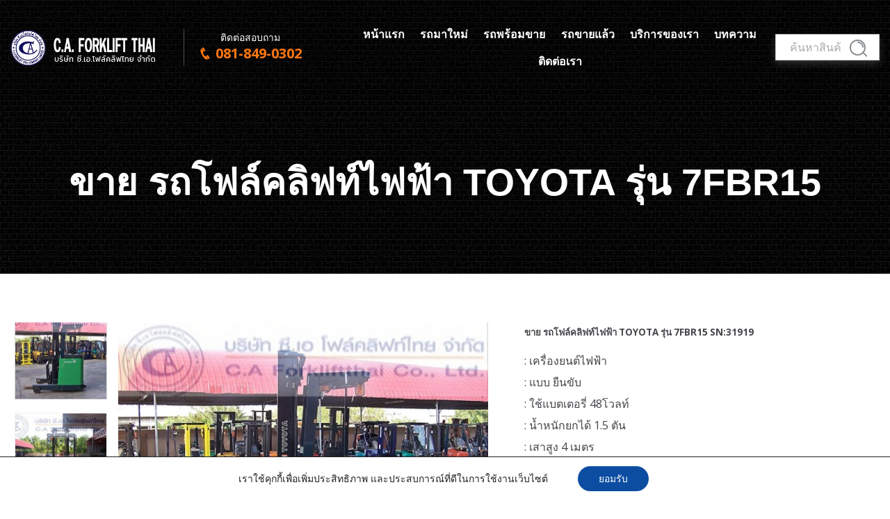

--- FILE ---
content_type: text/html; charset=UTF-8
request_url: https://www.caforkliftthai.com/product/%E0%B8%82%E0%B8%B2%E0%B8%A2-%E0%B8%A3%E0%B8%96%E0%B9%82%E0%B8%9F%E0%B8%A5%E0%B9%8C%E0%B8%84%E0%B8%A5%E0%B8%B4%E0%B8%9F%E0%B8%97%E0%B9%8C%E0%B9%84%E0%B8%9F%E0%B8%9F%E0%B9%89%E0%B8%B2-toyota-%E0%B8%A3/
body_size: 22240
content:
<!doctype html>
<!--[if IE 9]>
<html class="lt-ie10" lang="en"> <![endif]-->
<html class="no-js" lang="th" >
<head>
    <meta charset="UTF-8">
    <meta name="viewport" content="width=device-width, initial-scale=1.0"/>
        <!-- Global site tag (gtag.js) - Google Analytics -->
<script async src="https://www.googletagmanager.com/gtag/js?id=G-302L6JDM6P"></script>
<script>
  window.dataLayer = window.dataLayer || [];
  function gtag(){dataLayer.push(arguments);}
  gtag('js', new Date());

  gtag('config', 'G-302L6JDM6P');
</script>
<script>
	var ca_ajax={'ajax_url':'https://www.caforkliftthai.com/wp-admin/admin-ajax.php','nonce' : '5d033e3bc1','post_id':'9251'};
</script>
<!-- Messenger ปลั๊กอินแชท Code -->
   <!-- <div id="fb-root"></div>-->

    <!-- Your ปลั๊กอินแชท code -->
   <!-- <div id="fb-customer-chat" class="fb-customerchat">
    </div>
-->
   <!-- <script>
      var chatbox = document.getElementById('fb-customer-chat');
      chatbox.setAttribute("page_id", "161467014259927");
      chatbox.setAttribute("attribution", "biz_inbox");
    </script> -->

    <!-- Your SDK code -->
   <!-- <script>
      window.fbAsyncInit = function() {
        FB.init({
          xfbml            : true,
          version          : 'v13.0'
        });
      };

      (function(d, s, id) {
        var js, fjs = d.getElementsByTagName(s)[0];
        if (d.getElementById(id)) return;
        js = d.createElement(s); js.id = id;
        js.src = 'https://connect.facebook.net/th_TH/sdk/xfbml.customerchat.js';
        fjs.parentNode.insertBefore(js, fjs);
      }(document, 'script', 'facebook-jssdk'));
    </script> -->
			<style>								
					form#stickyelements-form input::-moz-placeholder{
						color: #4F4F4F;
					} 
					form#stickyelements-form input::-ms-input-placeholder{
						color: #4F4F4F					} 
					form#stickyelements-form input::-webkit-input-placeholder{
						color: #4F4F4F					}
					form#stickyelements-form input::placeholder{
						color: #4F4F4F					}
					form#stickyelements-form textarea::placeholder {
						color: #4F4F4F					}
					form#stickyelements-form textarea::-moz-placeholder {
						color: #4F4F4F					}					
			</style>	
			<meta name='robots' content='index, follow, max-image-preview:large, max-snippet:-1, max-video-preview:-1' />

	<!-- This site is optimized with the Yoast SEO plugin v26.8 - https://yoast.com/product/yoast-seo-wordpress/ -->
	<title>ขาย รถโฟล์คลิฟท์ไฟฟ้า TOYOTA รุ่น 7FBR15 - รถโฟล์คลิฟท์มือสอง รถยกมือสอง สภาพเยี่ยมจากญี่ปุ่น บริษัท ซี.เอ. โฟล์คลิฟไทย จำกัด</title>
	<link rel="canonical" href="https://www.caforkliftthai.com/product/ขาย-รถโฟล์คลิฟท์ไฟฟ้า-toyota-ร/" />
	<meta property="og:locale" content="th_TH" />
	<meta property="og:type" content="article" />
	<meta property="og:title" content="ขาย รถโฟล์คลิฟท์ไฟฟ้า TOYOTA รุ่น 7FBR15 - รถโฟล์คลิฟท์มือสอง รถยกมือสอง สภาพเยี่ยมจากญี่ปุ่น บริษัท ซี.เอ. โฟล์คลิฟไทย จำกัด" />
	<meta property="og:description" content="ขาย รถโฟล์คลิฟท์ไฟฟ้า TOYOTA รุ่น 7FBR15 SN:31919 : เคร [&hellip;]" />
	<meta property="og:url" content="https://www.caforkliftthai.com/product/ขาย-รถโฟล์คลิฟท์ไฟฟ้า-toyota-ร/" />
	<meta property="og:site_name" content="รถโฟล์คลิฟท์มือสอง รถยกมือสอง สภาพเยี่ยมจากญี่ปุ่น บริษัท ซี.เอ. โฟล์คลิฟไทย จำกัด" />
	<meta property="article:publisher" content="https://www.facebook.com/caforkliftthai99" />
	<meta property="article:modified_time" content="2024-07-25T08:20:12+00:00" />
	<meta property="og:image" content="https://www.caforkliftthai.com/wp-content/uploads/2022/01/show_100_7614_1529921288_0.jpg" />
	<meta property="og:image:width" content="800" />
	<meta property="og:image:height" content="600" />
	<meta property="og:image:type" content="image/jpeg" />
	<meta name="twitter:card" content="summary_large_image" />
	<script type="application/ld+json" class="yoast-schema-graph">{"@context":"https://schema.org","@graph":[{"@type":"WebPage","@id":"https://www.caforkliftthai.com/product/%e0%b8%82%e0%b8%b2%e0%b8%a2-%e0%b8%a3%e0%b8%96%e0%b9%82%e0%b8%9f%e0%b8%a5%e0%b9%8c%e0%b8%84%e0%b8%a5%e0%b8%b4%e0%b8%9f%e0%b8%97%e0%b9%8c%e0%b9%84%e0%b8%9f%e0%b8%9f%e0%b9%89%e0%b8%b2-toyota-%e0%b8%a3/","url":"https://www.caforkliftthai.com/product/%e0%b8%82%e0%b8%b2%e0%b8%a2-%e0%b8%a3%e0%b8%96%e0%b9%82%e0%b8%9f%e0%b8%a5%e0%b9%8c%e0%b8%84%e0%b8%a5%e0%b8%b4%e0%b8%9f%e0%b8%97%e0%b9%8c%e0%b9%84%e0%b8%9f%e0%b8%9f%e0%b9%89%e0%b8%b2-toyota-%e0%b8%a3/","name":"ขาย รถโฟล์คลิฟท์ไฟฟ้า TOYOTA รุ่น 7FBR15 - รถโฟล์คลิฟท์มือสอง รถยกมือสอง สภาพเยี่ยมจากญี่ปุ่น บริษัท ซี.เอ. โฟล์คลิฟไทย จำกัด","isPartOf":{"@id":"https://www.caforkliftthai.com/#website"},"primaryImageOfPage":{"@id":"https://www.caforkliftthai.com/product/%e0%b8%82%e0%b8%b2%e0%b8%a2-%e0%b8%a3%e0%b8%96%e0%b9%82%e0%b8%9f%e0%b8%a5%e0%b9%8c%e0%b8%84%e0%b8%a5%e0%b8%b4%e0%b8%9f%e0%b8%97%e0%b9%8c%e0%b9%84%e0%b8%9f%e0%b8%9f%e0%b9%89%e0%b8%b2-toyota-%e0%b8%a3/#primaryimage"},"image":{"@id":"https://www.caforkliftthai.com/product/%e0%b8%82%e0%b8%b2%e0%b8%a2-%e0%b8%a3%e0%b8%96%e0%b9%82%e0%b8%9f%e0%b8%a5%e0%b9%8c%e0%b8%84%e0%b8%a5%e0%b8%b4%e0%b8%9f%e0%b8%97%e0%b9%8c%e0%b9%84%e0%b8%9f%e0%b8%9f%e0%b9%89%e0%b8%b2-toyota-%e0%b8%a3/#primaryimage"},"thumbnailUrl":"https://www.caforkliftthai.com/wp-content/uploads/2022/01/show_100_7614_1529921288_0.jpg","datePublished":"2022-01-05T04:35:13+00:00","dateModified":"2024-07-25T08:20:12+00:00","breadcrumb":{"@id":"https://www.caforkliftthai.com/product/%e0%b8%82%e0%b8%b2%e0%b8%a2-%e0%b8%a3%e0%b8%96%e0%b9%82%e0%b8%9f%e0%b8%a5%e0%b9%8c%e0%b8%84%e0%b8%a5%e0%b8%b4%e0%b8%9f%e0%b8%97%e0%b9%8c%e0%b9%84%e0%b8%9f%e0%b8%9f%e0%b9%89%e0%b8%b2-toyota-%e0%b8%a3/#breadcrumb"},"inLanguage":"th","potentialAction":[{"@type":"ReadAction","target":["https://www.caforkliftthai.com/product/%e0%b8%82%e0%b8%b2%e0%b8%a2-%e0%b8%a3%e0%b8%96%e0%b9%82%e0%b8%9f%e0%b8%a5%e0%b9%8c%e0%b8%84%e0%b8%a5%e0%b8%b4%e0%b8%9f%e0%b8%97%e0%b9%8c%e0%b9%84%e0%b8%9f%e0%b8%9f%e0%b9%89%e0%b8%b2-toyota-%e0%b8%a3/"]}]},{"@type":"ImageObject","inLanguage":"th","@id":"https://www.caforkliftthai.com/product/%e0%b8%82%e0%b8%b2%e0%b8%a2-%e0%b8%a3%e0%b8%96%e0%b9%82%e0%b8%9f%e0%b8%a5%e0%b9%8c%e0%b8%84%e0%b8%a5%e0%b8%b4%e0%b8%9f%e0%b8%97%e0%b9%8c%e0%b9%84%e0%b8%9f%e0%b8%9f%e0%b9%89%e0%b8%b2-toyota-%e0%b8%a3/#primaryimage","url":"https://www.caforkliftthai.com/wp-content/uploads/2022/01/show_100_7614_1529921288_0.jpg","contentUrl":"https://www.caforkliftthai.com/wp-content/uploads/2022/01/show_100_7614_1529921288_0.jpg","width":800,"height":600},{"@type":"BreadcrumbList","@id":"https://www.caforkliftthai.com/product/%e0%b8%82%e0%b8%b2%e0%b8%a2-%e0%b8%a3%e0%b8%96%e0%b9%82%e0%b8%9f%e0%b8%a5%e0%b9%8c%e0%b8%84%e0%b8%a5%e0%b8%b4%e0%b8%9f%e0%b8%97%e0%b9%8c%e0%b9%84%e0%b8%9f%e0%b8%9f%e0%b9%89%e0%b8%b2-toyota-%e0%b8%a3/#breadcrumb","itemListElement":[{"@type":"ListItem","position":1,"name":"Home","item":"https://www.caforkliftthai.com/"},{"@type":"ListItem","position":2,"name":"สินค้า","item":"https://www.caforkliftthai.com/shop/"},{"@type":"ListItem","position":3,"name":"ขาย รถโฟล์คลิฟท์ไฟฟ้า TOYOTA รุ่น 7FBR15"}]},{"@type":"WebSite","@id":"https://www.caforkliftthai.com/#website","url":"https://www.caforkliftthai.com/","name":"รถโฟล์คลิฟท์มือสอง รถยกมือสอง สภาพเยี่ยมจากญี่ปุ่น บริษัท ซี.เอ. โฟล์คลิฟไทย จำกัด","description":"","publisher":{"@id":"https://www.caforkliftthai.com/#organization"},"potentialAction":[{"@type":"SearchAction","target":{"@type":"EntryPoint","urlTemplate":"https://www.caforkliftthai.com/?s={search_term_string}"},"query-input":{"@type":"PropertyValueSpecification","valueRequired":true,"valueName":"search_term_string"}}],"inLanguage":"th"},{"@type":"Organization","@id":"https://www.caforkliftthai.com/#organization","name":"รถโฟล์คลิฟท์มือสอง รถยกมือสอง สภาพเยี่ยมจากญี่ปุ่น บริษัท ซี.เอ. โฟล์คลิฟไทย จำกัด","url":"https://www.caforkliftthai.com/","logo":{"@type":"ImageObject","inLanguage":"th","@id":"https://www.caforkliftthai.com/#/schema/logo/image/","url":"https://www.caforkliftthai.com/wp-content/uploads/2025/02/308386664_519760060151925_1819450907999175369_n.jpg","contentUrl":"https://www.caforkliftthai.com/wp-content/uploads/2025/02/308386664_519760060151925_1819450907999175369_n.jpg","width":1697,"height":1696,"caption":"รถโฟล์คลิฟท์มือสอง รถยกมือสอง สภาพเยี่ยมจากญี่ปุ่น บริษัท ซี.เอ. โฟล์คลิฟไทย จำกัด"},"image":{"@id":"https://www.caforkliftthai.com/#/schema/logo/image/"},"sameAs":["https://www.facebook.com/caforkliftthai99","https://www.instagram.com/caforkliftthai/"]}]}</script>
	<!-- / Yoast SEO plugin. -->


<link rel='dns-prefetch' href='//maps.googleapis.com' />
<link rel='dns-prefetch' href='//fonts.googleapis.com' />
<link rel="alternate" type="application/rss+xml" title="รถโฟล์คลิฟท์มือสอง รถยกมือสอง สภาพเยี่ยมจากญี่ปุ่น บริษัท ซี.เอ. โฟล์คลิฟไทย จำกัด &raquo; ฟีด" href="https://www.caforkliftthai.com/feed/" />
<link rel="alternate" title="oEmbed (JSON)" type="application/json+oembed" href="https://www.caforkliftthai.com/wp-json/oembed/1.0/embed?url=https%3A%2F%2Fwww.caforkliftthai.com%2Fproduct%2F%25e0%25b8%2582%25e0%25b8%25b2%25e0%25b8%25a2-%25e0%25b8%25a3%25e0%25b8%2596%25e0%25b9%2582%25e0%25b8%259f%25e0%25b8%25a5%25e0%25b9%258c%25e0%25b8%2584%25e0%25b8%25a5%25e0%25b8%25b4%25e0%25b8%259f%25e0%25b8%2597%25e0%25b9%258c%25e0%25b9%2584%25e0%25b8%259f%25e0%25b8%259f%25e0%25b9%2589%25e0%25b8%25b2-toyota-%25e0%25b8%25a3%2F" />
<link rel="alternate" title="oEmbed (XML)" type="text/xml+oembed" href="https://www.caforkliftthai.com/wp-json/oembed/1.0/embed?url=https%3A%2F%2Fwww.caforkliftthai.com%2Fproduct%2F%25e0%25b8%2582%25e0%25b8%25b2%25e0%25b8%25a2-%25e0%25b8%25a3%25e0%25b8%2596%25e0%25b9%2582%25e0%25b8%259f%25e0%25b8%25a5%25e0%25b9%258c%25e0%25b8%2584%25e0%25b8%25a5%25e0%25b8%25b4%25e0%25b8%259f%25e0%25b8%2597%25e0%25b9%258c%25e0%25b9%2584%25e0%25b8%259f%25e0%25b8%259f%25e0%25b9%2589%25e0%25b8%25b2-toyota-%25e0%25b8%25a3%2F&#038;format=xml" />
<style id='wp-img-auto-sizes-contain-inline-css' type='text/css'>
img:is([sizes=auto i],[sizes^="auto," i]){contain-intrinsic-size:3000px 1500px}
/*# sourceURL=wp-img-auto-sizes-contain-inline-css */
</style>
<style id='wp-emoji-styles-inline-css' type='text/css'>

	img.wp-smiley, img.emoji {
		display: inline !important;
		border: none !important;
		box-shadow: none !important;
		height: 1em !important;
		width: 1em !important;
		margin: 0 0.07em !important;
		vertical-align: -0.1em !important;
		background: none !important;
		padding: 0 !important;
	}
/*# sourceURL=wp-emoji-styles-inline-css */
</style>
<style id='wp-block-library-inline-css' type='text/css'>
:root{--wp-block-synced-color:#7a00df;--wp-block-synced-color--rgb:122,0,223;--wp-bound-block-color:var(--wp-block-synced-color);--wp-editor-canvas-background:#ddd;--wp-admin-theme-color:#007cba;--wp-admin-theme-color--rgb:0,124,186;--wp-admin-theme-color-darker-10:#006ba1;--wp-admin-theme-color-darker-10--rgb:0,107,160.5;--wp-admin-theme-color-darker-20:#005a87;--wp-admin-theme-color-darker-20--rgb:0,90,135;--wp-admin-border-width-focus:2px}@media (min-resolution:192dpi){:root{--wp-admin-border-width-focus:1.5px}}.wp-element-button{cursor:pointer}:root .has-very-light-gray-background-color{background-color:#eee}:root .has-very-dark-gray-background-color{background-color:#313131}:root .has-very-light-gray-color{color:#eee}:root .has-very-dark-gray-color{color:#313131}:root .has-vivid-green-cyan-to-vivid-cyan-blue-gradient-background{background:linear-gradient(135deg,#00d084,#0693e3)}:root .has-purple-crush-gradient-background{background:linear-gradient(135deg,#34e2e4,#4721fb 50%,#ab1dfe)}:root .has-hazy-dawn-gradient-background{background:linear-gradient(135deg,#faaca8,#dad0ec)}:root .has-subdued-olive-gradient-background{background:linear-gradient(135deg,#fafae1,#67a671)}:root .has-atomic-cream-gradient-background{background:linear-gradient(135deg,#fdd79a,#004a59)}:root .has-nightshade-gradient-background{background:linear-gradient(135deg,#330968,#31cdcf)}:root .has-midnight-gradient-background{background:linear-gradient(135deg,#020381,#2874fc)}:root{--wp--preset--font-size--normal:16px;--wp--preset--font-size--huge:42px}.has-regular-font-size{font-size:1em}.has-larger-font-size{font-size:2.625em}.has-normal-font-size{font-size:var(--wp--preset--font-size--normal)}.has-huge-font-size{font-size:var(--wp--preset--font-size--huge)}.has-text-align-center{text-align:center}.has-text-align-left{text-align:left}.has-text-align-right{text-align:right}.has-fit-text{white-space:nowrap!important}#end-resizable-editor-section{display:none}.aligncenter{clear:both}.items-justified-left{justify-content:flex-start}.items-justified-center{justify-content:center}.items-justified-right{justify-content:flex-end}.items-justified-space-between{justify-content:space-between}.screen-reader-text{border:0;clip-path:inset(50%);height:1px;margin:-1px;overflow:hidden;padding:0;position:absolute;width:1px;word-wrap:normal!important}.screen-reader-text:focus{background-color:#ddd;clip-path:none;color:#444;display:block;font-size:1em;height:auto;left:5px;line-height:normal;padding:15px 23px 14px;text-decoration:none;top:5px;width:auto;z-index:100000}html :where(.has-border-color){border-style:solid}html :where([style*=border-top-color]){border-top-style:solid}html :where([style*=border-right-color]){border-right-style:solid}html :where([style*=border-bottom-color]){border-bottom-style:solid}html :where([style*=border-left-color]){border-left-style:solid}html :where([style*=border-width]){border-style:solid}html :where([style*=border-top-width]){border-top-style:solid}html :where([style*=border-right-width]){border-right-style:solid}html :where([style*=border-bottom-width]){border-bottom-style:solid}html :where([style*=border-left-width]){border-left-style:solid}html :where(img[class*=wp-image-]){height:auto;max-width:100%}:where(figure){margin:0 0 1em}html :where(.is-position-sticky){--wp-admin--admin-bar--position-offset:var(--wp-admin--admin-bar--height,0px)}@media screen and (max-width:600px){html :where(.is-position-sticky){--wp-admin--admin-bar--position-offset:0px}}

/*# sourceURL=wp-block-library-inline-css */
</style><style id='wp-block-heading-inline-css' type='text/css'>
h1:where(.wp-block-heading).has-background,h2:where(.wp-block-heading).has-background,h3:where(.wp-block-heading).has-background,h4:where(.wp-block-heading).has-background,h5:where(.wp-block-heading).has-background,h6:where(.wp-block-heading).has-background{padding:1.25em 2.375em}h1.has-text-align-left[style*=writing-mode]:where([style*=vertical-lr]),h1.has-text-align-right[style*=writing-mode]:where([style*=vertical-rl]),h2.has-text-align-left[style*=writing-mode]:where([style*=vertical-lr]),h2.has-text-align-right[style*=writing-mode]:where([style*=vertical-rl]),h3.has-text-align-left[style*=writing-mode]:where([style*=vertical-lr]),h3.has-text-align-right[style*=writing-mode]:where([style*=vertical-rl]),h4.has-text-align-left[style*=writing-mode]:where([style*=vertical-lr]),h4.has-text-align-right[style*=writing-mode]:where([style*=vertical-rl]),h5.has-text-align-left[style*=writing-mode]:where([style*=vertical-lr]),h5.has-text-align-right[style*=writing-mode]:where([style*=vertical-rl]),h6.has-text-align-left[style*=writing-mode]:where([style*=vertical-lr]),h6.has-text-align-right[style*=writing-mode]:where([style*=vertical-rl]){rotate:180deg}
/*# sourceURL=https://www.caforkliftthai.com/wp-includes/blocks/heading/style.min.css */
</style>
<style id='wp-block-list-inline-css' type='text/css'>
ol,ul{box-sizing:border-box}:root :where(.wp-block-list.has-background){padding:1.25em 2.375em}
/*# sourceURL=https://www.caforkliftthai.com/wp-includes/blocks/list/style.min.css */
</style>
<style id='wp-block-group-inline-css' type='text/css'>
.wp-block-group{box-sizing:border-box}:where(.wp-block-group.wp-block-group-is-layout-constrained){position:relative}
/*# sourceURL=https://www.caforkliftthai.com/wp-includes/blocks/group/style.min.css */
</style>
<link rel='stylesheet' id='wc-blocks-style-css' href='https://www.caforkliftthai.com/wp-content/plugins/woocommerce/assets/client/blocks/wc-blocks.css?ver=wc-10.4.3' type='text/css' media='all' />
<style id='global-styles-inline-css' type='text/css'>
:root{--wp--preset--aspect-ratio--square: 1;--wp--preset--aspect-ratio--4-3: 4/3;--wp--preset--aspect-ratio--3-4: 3/4;--wp--preset--aspect-ratio--3-2: 3/2;--wp--preset--aspect-ratio--2-3: 2/3;--wp--preset--aspect-ratio--16-9: 16/9;--wp--preset--aspect-ratio--9-16: 9/16;--wp--preset--color--black: #000000;--wp--preset--color--cyan-bluish-gray: #abb8c3;--wp--preset--color--white: #ffffff;--wp--preset--color--pale-pink: #f78da7;--wp--preset--color--vivid-red: #cf2e2e;--wp--preset--color--luminous-vivid-orange: #ff6900;--wp--preset--color--luminous-vivid-amber: #fcb900;--wp--preset--color--light-green-cyan: #7bdcb5;--wp--preset--color--vivid-green-cyan: #00d084;--wp--preset--color--pale-cyan-blue: #8ed1fc;--wp--preset--color--vivid-cyan-blue: #0693e3;--wp--preset--color--vivid-purple: #9b51e0;--wp--preset--color--primary: #FDB900;--wp--preset--color--secondary: #412AAB;--wp--preset--gradient--vivid-cyan-blue-to-vivid-purple: linear-gradient(135deg,rgb(6,147,227) 0%,rgb(155,81,224) 100%);--wp--preset--gradient--light-green-cyan-to-vivid-green-cyan: linear-gradient(135deg,rgb(122,220,180) 0%,rgb(0,208,130) 100%);--wp--preset--gradient--luminous-vivid-amber-to-luminous-vivid-orange: linear-gradient(135deg,rgb(252,185,0) 0%,rgb(255,105,0) 100%);--wp--preset--gradient--luminous-vivid-orange-to-vivid-red: linear-gradient(135deg,rgb(255,105,0) 0%,rgb(207,46,46) 100%);--wp--preset--gradient--very-light-gray-to-cyan-bluish-gray: linear-gradient(135deg,rgb(238,238,238) 0%,rgb(169,184,195) 100%);--wp--preset--gradient--cool-to-warm-spectrum: linear-gradient(135deg,rgb(74,234,220) 0%,rgb(151,120,209) 20%,rgb(207,42,186) 40%,rgb(238,44,130) 60%,rgb(251,105,98) 80%,rgb(254,248,76) 100%);--wp--preset--gradient--blush-light-purple: linear-gradient(135deg,rgb(255,206,236) 0%,rgb(152,150,240) 100%);--wp--preset--gradient--blush-bordeaux: linear-gradient(135deg,rgb(254,205,165) 0%,rgb(254,45,45) 50%,rgb(107,0,62) 100%);--wp--preset--gradient--luminous-dusk: linear-gradient(135deg,rgb(255,203,112) 0%,rgb(199,81,192) 50%,rgb(65,88,208) 100%);--wp--preset--gradient--pale-ocean: linear-gradient(135deg,rgb(255,245,203) 0%,rgb(182,227,212) 50%,rgb(51,167,181) 100%);--wp--preset--gradient--electric-grass: linear-gradient(135deg,rgb(202,248,128) 0%,rgb(113,206,126) 100%);--wp--preset--gradient--midnight: linear-gradient(135deg,rgb(2,3,129) 0%,rgb(40,116,252) 100%);--wp--preset--font-size--small: 14px;--wp--preset--font-size--medium: 20px;--wp--preset--font-size--large: 28px;--wp--preset--font-size--x-large: 42px;--wp--preset--font-size--regular: 16px;--wp--preset--spacing--20: 0.44rem;--wp--preset--spacing--30: 0.67rem;--wp--preset--spacing--40: 1rem;--wp--preset--spacing--50: 1.5rem;--wp--preset--spacing--60: 2.25rem;--wp--preset--spacing--70: 3.38rem;--wp--preset--spacing--80: 5.06rem;--wp--preset--shadow--natural: 6px 6px 9px rgba(0, 0, 0, 0.2);--wp--preset--shadow--deep: 12px 12px 50px rgba(0, 0, 0, 0.4);--wp--preset--shadow--sharp: 6px 6px 0px rgba(0, 0, 0, 0.2);--wp--preset--shadow--outlined: 6px 6px 0px -3px rgb(255, 255, 255), 6px 6px rgb(0, 0, 0);--wp--preset--shadow--crisp: 6px 6px 0px rgb(0, 0, 0);}:where(.is-layout-flex){gap: 0.5em;}:where(.is-layout-grid){gap: 0.5em;}body .is-layout-flex{display: flex;}.is-layout-flex{flex-wrap: wrap;align-items: center;}.is-layout-flex > :is(*, div){margin: 0;}body .is-layout-grid{display: grid;}.is-layout-grid > :is(*, div){margin: 0;}:where(.wp-block-columns.is-layout-flex){gap: 2em;}:where(.wp-block-columns.is-layout-grid){gap: 2em;}:where(.wp-block-post-template.is-layout-flex){gap: 1.25em;}:where(.wp-block-post-template.is-layout-grid){gap: 1.25em;}.has-black-color{color: var(--wp--preset--color--black) !important;}.has-cyan-bluish-gray-color{color: var(--wp--preset--color--cyan-bluish-gray) !important;}.has-white-color{color: var(--wp--preset--color--white) !important;}.has-pale-pink-color{color: var(--wp--preset--color--pale-pink) !important;}.has-vivid-red-color{color: var(--wp--preset--color--vivid-red) !important;}.has-luminous-vivid-orange-color{color: var(--wp--preset--color--luminous-vivid-orange) !important;}.has-luminous-vivid-amber-color{color: var(--wp--preset--color--luminous-vivid-amber) !important;}.has-light-green-cyan-color{color: var(--wp--preset--color--light-green-cyan) !important;}.has-vivid-green-cyan-color{color: var(--wp--preset--color--vivid-green-cyan) !important;}.has-pale-cyan-blue-color{color: var(--wp--preset--color--pale-cyan-blue) !important;}.has-vivid-cyan-blue-color{color: var(--wp--preset--color--vivid-cyan-blue) !important;}.has-vivid-purple-color{color: var(--wp--preset--color--vivid-purple) !important;}.has-black-background-color{background-color: var(--wp--preset--color--black) !important;}.has-cyan-bluish-gray-background-color{background-color: var(--wp--preset--color--cyan-bluish-gray) !important;}.has-white-background-color{background-color: var(--wp--preset--color--white) !important;}.has-pale-pink-background-color{background-color: var(--wp--preset--color--pale-pink) !important;}.has-vivid-red-background-color{background-color: var(--wp--preset--color--vivid-red) !important;}.has-luminous-vivid-orange-background-color{background-color: var(--wp--preset--color--luminous-vivid-orange) !important;}.has-luminous-vivid-amber-background-color{background-color: var(--wp--preset--color--luminous-vivid-amber) !important;}.has-light-green-cyan-background-color{background-color: var(--wp--preset--color--light-green-cyan) !important;}.has-vivid-green-cyan-background-color{background-color: var(--wp--preset--color--vivid-green-cyan) !important;}.has-pale-cyan-blue-background-color{background-color: var(--wp--preset--color--pale-cyan-blue) !important;}.has-vivid-cyan-blue-background-color{background-color: var(--wp--preset--color--vivid-cyan-blue) !important;}.has-vivid-purple-background-color{background-color: var(--wp--preset--color--vivid-purple) !important;}.has-black-border-color{border-color: var(--wp--preset--color--black) !important;}.has-cyan-bluish-gray-border-color{border-color: var(--wp--preset--color--cyan-bluish-gray) !important;}.has-white-border-color{border-color: var(--wp--preset--color--white) !important;}.has-pale-pink-border-color{border-color: var(--wp--preset--color--pale-pink) !important;}.has-vivid-red-border-color{border-color: var(--wp--preset--color--vivid-red) !important;}.has-luminous-vivid-orange-border-color{border-color: var(--wp--preset--color--luminous-vivid-orange) !important;}.has-luminous-vivid-amber-border-color{border-color: var(--wp--preset--color--luminous-vivid-amber) !important;}.has-light-green-cyan-border-color{border-color: var(--wp--preset--color--light-green-cyan) !important;}.has-vivid-green-cyan-border-color{border-color: var(--wp--preset--color--vivid-green-cyan) !important;}.has-pale-cyan-blue-border-color{border-color: var(--wp--preset--color--pale-cyan-blue) !important;}.has-vivid-cyan-blue-border-color{border-color: var(--wp--preset--color--vivid-cyan-blue) !important;}.has-vivid-purple-border-color{border-color: var(--wp--preset--color--vivid-purple) !important;}.has-vivid-cyan-blue-to-vivid-purple-gradient-background{background: var(--wp--preset--gradient--vivid-cyan-blue-to-vivid-purple) !important;}.has-light-green-cyan-to-vivid-green-cyan-gradient-background{background: var(--wp--preset--gradient--light-green-cyan-to-vivid-green-cyan) !important;}.has-luminous-vivid-amber-to-luminous-vivid-orange-gradient-background{background: var(--wp--preset--gradient--luminous-vivid-amber-to-luminous-vivid-orange) !important;}.has-luminous-vivid-orange-to-vivid-red-gradient-background{background: var(--wp--preset--gradient--luminous-vivid-orange-to-vivid-red) !important;}.has-very-light-gray-to-cyan-bluish-gray-gradient-background{background: var(--wp--preset--gradient--very-light-gray-to-cyan-bluish-gray) !important;}.has-cool-to-warm-spectrum-gradient-background{background: var(--wp--preset--gradient--cool-to-warm-spectrum) !important;}.has-blush-light-purple-gradient-background{background: var(--wp--preset--gradient--blush-light-purple) !important;}.has-blush-bordeaux-gradient-background{background: var(--wp--preset--gradient--blush-bordeaux) !important;}.has-luminous-dusk-gradient-background{background: var(--wp--preset--gradient--luminous-dusk) !important;}.has-pale-ocean-gradient-background{background: var(--wp--preset--gradient--pale-ocean) !important;}.has-electric-grass-gradient-background{background: var(--wp--preset--gradient--electric-grass) !important;}.has-midnight-gradient-background{background: var(--wp--preset--gradient--midnight) !important;}.has-small-font-size{font-size: var(--wp--preset--font-size--small) !important;}.has-medium-font-size{font-size: var(--wp--preset--font-size--medium) !important;}.has-large-font-size{font-size: var(--wp--preset--font-size--large) !important;}.has-x-large-font-size{font-size: var(--wp--preset--font-size--x-large) !important;}
/*# sourceURL=global-styles-inline-css */
</style>

<style id='classic-theme-styles-inline-css' type='text/css'>
/*! This file is auto-generated */
.wp-block-button__link{color:#fff;background-color:#32373c;border-radius:9999px;box-shadow:none;text-decoration:none;padding:calc(.667em + 2px) calc(1.333em + 2px);font-size:1.125em}.wp-block-file__button{background:#32373c;color:#fff;text-decoration:none}
/*# sourceURL=/wp-includes/css/classic-themes.min.css */
</style>
<link rel='stylesheet' id='wp-components-css' href='https://www.caforkliftthai.com/wp-includes/css/dist/components/style.min.css?ver=6.9' type='text/css' media='all' />
<link rel='stylesheet' id='wp-preferences-css' href='https://www.caforkliftthai.com/wp-includes/css/dist/preferences/style.min.css?ver=6.9' type='text/css' media='all' />
<link rel='stylesheet' id='wp-block-editor-css' href='https://www.caforkliftthai.com/wp-includes/css/dist/block-editor/style.min.css?ver=6.9' type='text/css' media='all' />
<link rel='stylesheet' id='popup-maker-block-library-style-css' href='https://www.caforkliftthai.com/wp-content/plugins/popup-maker/dist/packages/block-library-style.css?ver=dbea705cfafe089d65f1' type='text/css' media='all' />
<link rel='stylesheet' id='ca_css-css' href='https://www.caforkliftthai.com/wp-content/plugins/ca/css/main.css?v=1769822128&#038;ver=1.9' type='text/css' media='all' />
<link rel='stylesheet' id='contact-form-7-css' href='https://www.caforkliftthai.com/wp-content/plugins/contact-form-7/includes/css/styles.css?ver=6.1.4' type='text/css' media='all' />
<link rel='stylesheet' id='photoswipe-css' href='https://www.caforkliftthai.com/wp-content/plugins/woocommerce/assets/css/photoswipe/photoswipe.min.css?ver=10.4.3' type='text/css' media='all' />
<link rel='stylesheet' id='photoswipe-default-skin-css' href='https://www.caforkliftthai.com/wp-content/plugins/woocommerce/assets/css/photoswipe/default-skin/default-skin.min.css?ver=10.4.3' type='text/css' media='all' />
<link rel='stylesheet' id='woocommerce-layout-css' href='https://www.caforkliftthai.com/wp-content/plugins/woocommerce/assets/css/woocommerce-layout.css?ver=10.4.3' type='text/css' media='all' />
<link rel='stylesheet' id='woocommerce-smallscreen-css' href='https://www.caforkliftthai.com/wp-content/plugins/woocommerce/assets/css/woocommerce-smallscreen.css?ver=10.4.3' type='text/css' media='only screen and (max-width: 768px)' />
<link rel='stylesheet' id='woocommerce-general-css' href='https://www.caforkliftthai.com/wp-content/plugins/woocommerce/assets/css/woocommerce.css?ver=10.4.3' type='text/css' media='all' />
<style id='woocommerce-inline-inline-css' type='text/css'>
.woocommerce form .form-row .required { visibility: visible; }
/*# sourceURL=woocommerce-inline-inline-css */
</style>
<link rel='stylesheet' id='parent-style-css' href='https://www.caforkliftthai.com/wp-content/themes/backhoe/style.css?ver=6.9' type='text/css' media='all' />
<link rel='stylesheet' id='child-style-css' href='https://www.caforkliftthai.com/wp-content/themes/backhoe-child/style.css?ver=1.0.0' type='text/css' media='all' />
<link rel='stylesheet' id='extra-style-css' href='https://www.caforkliftthai.com/wp-content/themes/backhoe-child/css/extra-style.css?ver=6.9' type='text/css' media='all' />
<link rel='stylesheet' id='backhoe-body-google-fonts-css' href='https://fonts.googleapis.com/css?family=Open+Sans%3A300%2C400%2C600%2C700%2C800%2C&#038;display=swap&#038;subset=latin-ext&#038;ver=1.0.0' type='text/css' media='all' />
<link rel='stylesheet' id='backhoe-header-google-fonts-css' href='https://fonts.googleapis.com/css?family=Yantramanav%3A100%2C300%2C400%2C500%2C700%2C900%2C&#038;display=swap&#038;subset=latin-ext&#038;ver=1.0.0' type='text/css' media='all' />
<link rel='stylesheet' id='backhoe-nav-navigation-google-fonts-css' href='https://fonts.googleapis.com/css?family=Open+Sans%3A300%2C400%2C600%2C700%2C&#038;display=swap&#038;subset=latin&#038;ver=1.0.0' type='text/css' media='all' />
<link rel='stylesheet' id='select2-css' href='https://www.caforkliftthai.com/wp-content/plugins/woocommerce/assets/css/select2.css?ver=10.4.3' type='text/css' media='all' />
<link rel='stylesheet' id='animate-custom-css' href='https://www.caforkliftthai.com/wp-content/themes/backhoe/css/vendor/animate-custom.css?ver=6.9' type='text/css' media='all' />
<link rel='stylesheet' id='icofont-css' href='https://www.caforkliftthai.com/wp-content/themes/backhoe/css/icofont.min.css?ver=6.9' type='text/css' media='all' />
<link rel='stylesheet' id='backhoe-app-css' href='https://www.caforkliftthai.com/wp-content/themes/backhoe/css/app.css?ver=6.9' type='text/css' media='all' />
<link rel='stylesheet' id='backhoe-style-css' href='https://www.caforkliftthai.com/wp-content/themes/backhoe/style.css?ver=6.9' type='text/css' media='all' />
<style id='backhoe-style-inline-css' type='text/css'>

    :root {
      --primary-color:            #FF7711;
      --primary-color-contrast:   #000;
      --title-page-background: url(Default Title Bar background image);
      --title-page-background-color: #000;
      --title-page-text-color:    #ffffff;
      --secondary-color:          #412AAB;
      --accent-color:             #F92245;
      --text-color:               #44464A;
      
      --header-color:             #0a0a0a;
      --body-background-color:    #fff;
      
      --header-top-bg-color:      #000;
      --header-top-text-color:    #ffffff;
      --header-top-border-color:  #000;

      --topbar-background:        rgba(0,0,0,0.15);
      --topbar-text:              #fff;
      --topbar-sticky-bg:         #1D1D1D;
      --topbar-sticky-text:       #ffffff;
      --topbar-hover-sticky-text: #ffffff;
      --topbar-hover-text:        #ffffff;
   
      --footer-background:        #000;
      --footer-background-image: url(../images/pattern_dashed.png);
      --footer-text-color:        rgba(255, 255, 255, 0.7);
      --copyright-background:     #000;
      --copyright-text:           #fff;
    }
      .titlebar { 
      }
      .titlebar #page-title{ text-align:center;;
      }

      @media only screen and (min-width: 64em) {
        .titlebar { padding:230px 0 60px;
        }
        .titlebar #page-title{ font-size:54px;padding:0 15px 40px 15px;;
        }
      }
      #page-title,.breadcrumbs a{ ;
      }
      body, body p {
	font-family:Open Sans;
	
	font-style:normal;
	font-weight:400;
	
}
h1, h2, h3, h4, h5, h6, .menu-list a {
	font-family:Yantramanav;;
	font-style:normal;;
	font-weight:900;;
	;
}header.l-header .top-bar-container.sticky .site-navigation.top-bar .top-bar-right .menu li a {
	font-family:Open Sans;;
	font-size:16px;;
	font-style:normal;;
	font-weight:600;;
	;
}
		.wd-heading{ 
		}
		.wd-heading .title_a { font-size:36px;color:#313131;
		}
		.wd-heading .sub_title_a { 		
		}
		
		.wd-heading .title_b { 
		}
		.wd-heading .sub_title_b { 
		}
		
		.wd-heading .title_c { 
		}
		.wd-heading .sub_title_c { 
		}
		.wd-heading .hr_a { border-bottom-style:solid;border-bottom-width:6px;border-bottom-color:#fdb900;
        width: 73px;
		}
		.wd-heading .hr_b { border-bottom-style:solid;border-bottom-color:#fdb900;
		}
		.wd-heading .hr_c { border-bottom-style:solid;border-bottom-color:#fdb900;
		}
.header-top.social_top_bar, .orange_bar,
.l-header .header-top .contact-info,
.l-header .header-top i,
.l-header .header-top .social-icons.accent li i,
#lang_sel_list a.lang_sel_sel, #lang_sel_list > ul > li a {
  ;			
}
header.l-header .top-bar-container .top-bar .top-bar-left .logo-wrapper a img {
max-height:40;;	
}
header.l-header.corporate-layout .logo-wrapper a img {
    max-height:40;;	
    }
header.l-header .top-bar-container.sticky .site-navigation.top-bar .top-bar-left .top-bar-title .logo-wrapper .menu-text,
header.l-header .top-bar-container.sticky .site-navigation.top-bar .top-bar-left .top-bar-title .logo-wrapper
 {
padding:0;;	
}
/*# sourceURL=backhoe-style-inline-css */
</style>
<link rel='stylesheet' id='lightbox-css' href='https://www.caforkliftthai.com/wp-content/themes/backhoe/css/vendor/lightbox.min.css?ver=6.9' type='text/css' media='all' />
<link rel='stylesheet' id='all-css' href='https://www.caforkliftthai.com/wp-content/themes/backhoe/css/vendor/all.min.css?ver=6.9' type='text/css' media='all' />
<link rel='stylesheet' id='custom-line-css' href='https://www.caforkliftthai.com/wp-content/themes/backhoe/style.css?ver=6.9' type='text/css' media='all' />
<link rel='stylesheet' id='moove_gdpr_frontend-css' href='https://www.caforkliftthai.com/wp-content/plugins/gdpr-cookie-compliance/dist/styles/gdpr-main-nf.css?ver=5.0.10' type='text/css' media='all' />
<style id='moove_gdpr_frontend-inline-css' type='text/css'>
				#moove_gdpr_cookie_modal .moove-gdpr-modal-content .moove-gdpr-tab-main h3.tab-title, 
				#moove_gdpr_cookie_modal .moove-gdpr-modal-content .moove-gdpr-tab-main span.tab-title,
				#moove_gdpr_cookie_modal .moove-gdpr-modal-content .moove-gdpr-modal-left-content #moove-gdpr-menu li a, 
				#moove_gdpr_cookie_modal .moove-gdpr-modal-content .moove-gdpr-modal-left-content #moove-gdpr-menu li button,
				#moove_gdpr_cookie_modal .moove-gdpr-modal-content .moove-gdpr-modal-left-content .moove-gdpr-branding-cnt a,
				#moove_gdpr_cookie_modal .moove-gdpr-modal-content .moove-gdpr-modal-footer-content .moove-gdpr-button-holder a.mgbutton, 
				#moove_gdpr_cookie_modal .moove-gdpr-modal-content .moove-gdpr-modal-footer-content .moove-gdpr-button-holder button.mgbutton,
				#moove_gdpr_cookie_modal .cookie-switch .cookie-slider:after, 
				#moove_gdpr_cookie_modal .cookie-switch .slider:after, 
				#moove_gdpr_cookie_modal .switch .cookie-slider:after, 
				#moove_gdpr_cookie_modal .switch .slider:after,
				#moove_gdpr_cookie_info_bar .moove-gdpr-info-bar-container .moove-gdpr-info-bar-content p, 
				#moove_gdpr_cookie_info_bar .moove-gdpr-info-bar-container .moove-gdpr-info-bar-content p a,
				#moove_gdpr_cookie_info_bar .moove-gdpr-info-bar-container .moove-gdpr-info-bar-content a.mgbutton, 
				#moove_gdpr_cookie_info_bar .moove-gdpr-info-bar-container .moove-gdpr-info-bar-content button.mgbutton,
				#moove_gdpr_cookie_modal .moove-gdpr-modal-content .moove-gdpr-tab-main .moove-gdpr-tab-main-content h1, 
				#moove_gdpr_cookie_modal .moove-gdpr-modal-content .moove-gdpr-tab-main .moove-gdpr-tab-main-content h2, 
				#moove_gdpr_cookie_modal .moove-gdpr-modal-content .moove-gdpr-tab-main .moove-gdpr-tab-main-content h3, 
				#moove_gdpr_cookie_modal .moove-gdpr-modal-content .moove-gdpr-tab-main .moove-gdpr-tab-main-content h4, 
				#moove_gdpr_cookie_modal .moove-gdpr-modal-content .moove-gdpr-tab-main .moove-gdpr-tab-main-content h5, 
				#moove_gdpr_cookie_modal .moove-gdpr-modal-content .moove-gdpr-tab-main .moove-gdpr-tab-main-content h6,
				#moove_gdpr_cookie_modal .moove-gdpr-modal-content.moove_gdpr_modal_theme_v2 .moove-gdpr-modal-title .tab-title,
				#moove_gdpr_cookie_modal .moove-gdpr-modal-content.moove_gdpr_modal_theme_v2 .moove-gdpr-tab-main h3.tab-title, 
				#moove_gdpr_cookie_modal .moove-gdpr-modal-content.moove_gdpr_modal_theme_v2 .moove-gdpr-tab-main span.tab-title,
				#moove_gdpr_cookie_modal .moove-gdpr-modal-content.moove_gdpr_modal_theme_v2 .moove-gdpr-branding-cnt a {
					font-weight: inherit				}
			#moove_gdpr_cookie_modal,#moove_gdpr_cookie_info_bar,.gdpr_cookie_settings_shortcode_content{font-family:inherit}#moove_gdpr_save_popup_settings_button{background-color:#373737;color:#fff}#moove_gdpr_save_popup_settings_button:hover{background-color:#000}#moove_gdpr_cookie_info_bar .moove-gdpr-info-bar-container .moove-gdpr-info-bar-content a.mgbutton,#moove_gdpr_cookie_info_bar .moove-gdpr-info-bar-container .moove-gdpr-info-bar-content button.mgbutton{background-color:#0c4da2}#moove_gdpr_cookie_modal .moove-gdpr-modal-content .moove-gdpr-modal-footer-content .moove-gdpr-button-holder a.mgbutton,#moove_gdpr_cookie_modal .moove-gdpr-modal-content .moove-gdpr-modal-footer-content .moove-gdpr-button-holder button.mgbutton,.gdpr_cookie_settings_shortcode_content .gdpr-shr-button.button-green{background-color:#0c4da2;border-color:#0c4da2}#moove_gdpr_cookie_modal .moove-gdpr-modal-content .moove-gdpr-modal-footer-content .moove-gdpr-button-holder a.mgbutton:hover,#moove_gdpr_cookie_modal .moove-gdpr-modal-content .moove-gdpr-modal-footer-content .moove-gdpr-button-holder button.mgbutton:hover,.gdpr_cookie_settings_shortcode_content .gdpr-shr-button.button-green:hover{background-color:#fff;color:#0c4da2}#moove_gdpr_cookie_modal .moove-gdpr-modal-content .moove-gdpr-modal-close i,#moove_gdpr_cookie_modal .moove-gdpr-modal-content .moove-gdpr-modal-close span.gdpr-icon{background-color:#0c4da2;border:1px solid #0c4da2}#moove_gdpr_cookie_info_bar span.moove-gdpr-infobar-allow-all.focus-g,#moove_gdpr_cookie_info_bar span.moove-gdpr-infobar-allow-all:focus,#moove_gdpr_cookie_info_bar button.moove-gdpr-infobar-allow-all.focus-g,#moove_gdpr_cookie_info_bar button.moove-gdpr-infobar-allow-all:focus,#moove_gdpr_cookie_info_bar span.moove-gdpr-infobar-reject-btn.focus-g,#moove_gdpr_cookie_info_bar span.moove-gdpr-infobar-reject-btn:focus,#moove_gdpr_cookie_info_bar button.moove-gdpr-infobar-reject-btn.focus-g,#moove_gdpr_cookie_info_bar button.moove-gdpr-infobar-reject-btn:focus,#moove_gdpr_cookie_info_bar span.change-settings-button.focus-g,#moove_gdpr_cookie_info_bar span.change-settings-button:focus,#moove_gdpr_cookie_info_bar button.change-settings-button.focus-g,#moove_gdpr_cookie_info_bar button.change-settings-button:focus{-webkit-box-shadow:0 0 1px 3px #0c4da2;-moz-box-shadow:0 0 1px 3px #0c4da2;box-shadow:0 0 1px 3px #0c4da2}#moove_gdpr_cookie_modal .moove-gdpr-modal-content .moove-gdpr-modal-close i:hover,#moove_gdpr_cookie_modal .moove-gdpr-modal-content .moove-gdpr-modal-close span.gdpr-icon:hover,#moove_gdpr_cookie_info_bar span[data-href]>u.change-settings-button{color:#0c4da2}#moove_gdpr_cookie_modal .moove-gdpr-modal-content .moove-gdpr-modal-left-content #moove-gdpr-menu li.menu-item-selected a span.gdpr-icon,#moove_gdpr_cookie_modal .moove-gdpr-modal-content .moove-gdpr-modal-left-content #moove-gdpr-menu li.menu-item-selected button span.gdpr-icon{color:inherit}#moove_gdpr_cookie_modal .moove-gdpr-modal-content .moove-gdpr-modal-left-content #moove-gdpr-menu li a span.gdpr-icon,#moove_gdpr_cookie_modal .moove-gdpr-modal-content .moove-gdpr-modal-left-content #moove-gdpr-menu li button span.gdpr-icon{color:inherit}#moove_gdpr_cookie_modal .gdpr-acc-link{line-height:0;font-size:0;color:transparent;position:absolute}#moove_gdpr_cookie_modal .moove-gdpr-modal-content .moove-gdpr-modal-close:hover i,#moove_gdpr_cookie_modal .moove-gdpr-modal-content .moove-gdpr-modal-left-content #moove-gdpr-menu li a,#moove_gdpr_cookie_modal .moove-gdpr-modal-content .moove-gdpr-modal-left-content #moove-gdpr-menu li button,#moove_gdpr_cookie_modal .moove-gdpr-modal-content .moove-gdpr-modal-left-content #moove-gdpr-menu li button i,#moove_gdpr_cookie_modal .moove-gdpr-modal-content .moove-gdpr-modal-left-content #moove-gdpr-menu li a i,#moove_gdpr_cookie_modal .moove-gdpr-modal-content .moove-gdpr-tab-main .moove-gdpr-tab-main-content a:hover,#moove_gdpr_cookie_info_bar.moove-gdpr-dark-scheme .moove-gdpr-info-bar-container .moove-gdpr-info-bar-content a.mgbutton:hover,#moove_gdpr_cookie_info_bar.moove-gdpr-dark-scheme .moove-gdpr-info-bar-container .moove-gdpr-info-bar-content button.mgbutton:hover,#moove_gdpr_cookie_info_bar.moove-gdpr-dark-scheme .moove-gdpr-info-bar-container .moove-gdpr-info-bar-content a:hover,#moove_gdpr_cookie_info_bar.moove-gdpr-dark-scheme .moove-gdpr-info-bar-container .moove-gdpr-info-bar-content button:hover,#moove_gdpr_cookie_info_bar.moove-gdpr-dark-scheme .moove-gdpr-info-bar-container .moove-gdpr-info-bar-content span.change-settings-button:hover,#moove_gdpr_cookie_info_bar.moove-gdpr-dark-scheme .moove-gdpr-info-bar-container .moove-gdpr-info-bar-content button.change-settings-button:hover,#moove_gdpr_cookie_info_bar.moove-gdpr-dark-scheme .moove-gdpr-info-bar-container .moove-gdpr-info-bar-content u.change-settings-button:hover,#moove_gdpr_cookie_info_bar span[data-href]>u.change-settings-button,#moove_gdpr_cookie_info_bar.moove-gdpr-dark-scheme .moove-gdpr-info-bar-container .moove-gdpr-info-bar-content a.mgbutton.focus-g,#moove_gdpr_cookie_info_bar.moove-gdpr-dark-scheme .moove-gdpr-info-bar-container .moove-gdpr-info-bar-content button.mgbutton.focus-g,#moove_gdpr_cookie_info_bar.moove-gdpr-dark-scheme .moove-gdpr-info-bar-container .moove-gdpr-info-bar-content a.focus-g,#moove_gdpr_cookie_info_bar.moove-gdpr-dark-scheme .moove-gdpr-info-bar-container .moove-gdpr-info-bar-content button.focus-g,#moove_gdpr_cookie_info_bar.moove-gdpr-dark-scheme .moove-gdpr-info-bar-container .moove-gdpr-info-bar-content a.mgbutton:focus,#moove_gdpr_cookie_info_bar.moove-gdpr-dark-scheme .moove-gdpr-info-bar-container .moove-gdpr-info-bar-content button.mgbutton:focus,#moove_gdpr_cookie_info_bar.moove-gdpr-dark-scheme .moove-gdpr-info-bar-container .moove-gdpr-info-bar-content a:focus,#moove_gdpr_cookie_info_bar.moove-gdpr-dark-scheme .moove-gdpr-info-bar-container .moove-gdpr-info-bar-content button:focus,#moove_gdpr_cookie_info_bar.moove-gdpr-dark-scheme .moove-gdpr-info-bar-container .moove-gdpr-info-bar-content span.change-settings-button.focus-g,span.change-settings-button:focus,button.change-settings-button.focus-g,button.change-settings-button:focus,#moove_gdpr_cookie_info_bar.moove-gdpr-dark-scheme .moove-gdpr-info-bar-container .moove-gdpr-info-bar-content u.change-settings-button.focus-g,#moove_gdpr_cookie_info_bar.moove-gdpr-dark-scheme .moove-gdpr-info-bar-container .moove-gdpr-info-bar-content u.change-settings-button:focus{color:#0c4da2}#moove_gdpr_cookie_modal .moove-gdpr-branding.focus-g span,#moove_gdpr_cookie_modal .moove-gdpr-modal-content .moove-gdpr-tab-main a.focus-g,#moove_gdpr_cookie_modal .moove-gdpr-modal-content .moove-gdpr-tab-main .gdpr-cd-details-toggle.focus-g{color:#0c4da2}#moove_gdpr_cookie_modal.gdpr_lightbox-hide{display:none}
/*# sourceURL=moove_gdpr_frontend-inline-css */
</style>
<link rel='stylesheet' id='mystickyelements-google-fonts-css' href='https://fonts.googleapis.com/css?family=Poppins%3A400%2C500%2C600%2C700&#038;ver=6.9' type='text/css' media='all' />
<link rel='stylesheet' id='font-awesome-css-css' href='https://www.caforkliftthai.com/wp-content/plugins/mystickyelements/css/font-awesome.min.css?ver=2.3.4' type='text/css' media='all' />
<link rel='stylesheet' id='mystickyelements-front-css-css' href='https://www.caforkliftthai.com/wp-content/plugins/mystickyelements/css/mystickyelements-front.min.css?ver=2.3.4' type='text/css' media='all' />
<link rel='stylesheet' id='intl-tel-input-css' href='https://www.caforkliftthai.com/wp-content/plugins/mystickyelements/intl-tel-input-src/build/css/intlTelInput.css?ver=2.3.4' type='text/css' media='all' />
<script type="text/javascript" src="https://www.caforkliftthai.com/wp-includes/js/jquery/jquery.min.js?ver=3.7.1" id="jquery-core-js"></script>
<script type="text/javascript" src="https://www.caforkliftthai.com/wp-includes/js/jquery/jquery-migrate.min.js?ver=3.4.1" id="jquery-migrate-js"></script>
<script type="text/javascript" src="https://www.caforkliftthai.com/wp-content/plugins/woocommerce/assets/js/jquery-blockui/jquery.blockUI.min.js?ver=2.7.0-wc.10.4.3" id="wc-jquery-blockui-js" data-wp-strategy="defer"></script>
<script type="text/javascript" id="wc-add-to-cart-js-extra">
/* <![CDATA[ */
var wc_add_to_cart_params = {"ajax_url":"/wp-admin/admin-ajax.php","wc_ajax_url":"/?wc-ajax=%%endpoint%%","i18n_view_cart":"\u0e14\u0e39\u0e15\u0e30\u0e01\u0e23\u0e49\u0e32\u0e2a\u0e34\u0e19\u0e04\u0e49\u0e32","cart_url":"https://www.caforkliftthai.com","is_cart":"","cart_redirect_after_add":"no"};
//# sourceURL=wc-add-to-cart-js-extra
/* ]]> */
</script>
<script type="text/javascript" src="https://www.caforkliftthai.com/wp-content/plugins/woocommerce/assets/js/frontend/add-to-cart.min.js?ver=10.4.3" id="wc-add-to-cart-js" data-wp-strategy="defer"></script>
<script type="text/javascript" src="https://www.caforkliftthai.com/wp-content/plugins/woocommerce/assets/js/flexslider/jquery.flexslider.min.js?ver=2.7.2-wc.10.4.3" id="wc-flexslider-js" defer="defer" data-wp-strategy="defer"></script>
<script type="text/javascript" src="https://www.caforkliftthai.com/wp-content/plugins/woocommerce/assets/js/photoswipe/photoswipe.min.js?ver=4.1.1-wc.10.4.3" id="wc-photoswipe-js" defer="defer" data-wp-strategy="defer"></script>
<script type="text/javascript" src="https://www.caforkliftthai.com/wp-content/plugins/woocommerce/assets/js/photoswipe/photoswipe-ui-default.min.js?ver=4.1.1-wc.10.4.3" id="wc-photoswipe-ui-default-js" defer="defer" data-wp-strategy="defer"></script>
<script type="text/javascript" id="wc-single-product-js-extra">
/* <![CDATA[ */
var wc_single_product_params = {"i18n_required_rating_text":"\u0e01\u0e23\u0e38\u0e13\u0e32\u0e40\u0e25\u0e37\u0e2d\u0e01\u0e23\u0e30\u0e14\u0e31\u0e1a","i18n_rating_options":["1 of 5 stars","2 of 5 stars","3 of 5 stars","4 of 5 stars","5 of 5 stars"],"i18n_product_gallery_trigger_text":"View full-screen image gallery","review_rating_required":"yes","flexslider":{"rtl":false,"animation":"slide","smoothHeight":true,"directionNav":true,"controlNav":"thumbnails","slideshow":false,"animationSpeed":500,"animationLoop":false,"allowOneSlide":false,"prevText":"\u0e22\u0e49\u0e2d\u0e19\u0e01\u0e25\u0e31\u0e1a","nextText":"\u0e23\u0e39\u0e1b\u0e16\u0e31\u0e14\u0e44\u0e1b"},"zoom_enabled":"","zoom_options":[],"photoswipe_enabled":"1","photoswipe_options":{"shareEl":false,"closeOnScroll":false,"history":false,"hideAnimationDuration":0,"showAnimationDuration":0},"flexslider_enabled":"1"};
//# sourceURL=wc-single-product-js-extra
/* ]]> */
</script>
<script type="text/javascript" src="https://www.caforkliftthai.com/wp-content/plugins/woocommerce/assets/js/frontend/single-product.min.js?ver=10.4.3" id="wc-single-product-js" defer="defer" data-wp-strategy="defer"></script>
<script type="text/javascript" src="https://www.caforkliftthai.com/wp-content/plugins/woocommerce/assets/js/js-cookie/js.cookie.min.js?ver=2.1.4-wc.10.4.3" id="wc-js-cookie-js" defer="defer" data-wp-strategy="defer"></script>
<script type="text/javascript" id="woocommerce-js-extra">
/* <![CDATA[ */
var woocommerce_params = {"ajax_url":"/wp-admin/admin-ajax.php","wc_ajax_url":"/?wc-ajax=%%endpoint%%","i18n_password_show":"Show password","i18n_password_hide":"Hide password"};
//# sourceURL=woocommerce-js-extra
/* ]]> */
</script>
<script type="text/javascript" src="https://www.caforkliftthai.com/wp-content/plugins/woocommerce/assets/js/frontend/woocommerce.min.js?ver=10.4.3" id="woocommerce-js" defer="defer" data-wp-strategy="defer"></script>
<script type="text/javascript" src="https://www.caforkliftthai.com/wp-content/plugins/js_composer/assets/js/vendors/woocommerce-add-to-cart.js?ver=8.5" id="vc_woocommerce-add-to-cart-js-js"></script>
<script type="text/javascript" src="https://maps.googleapis.com/maps/api/js?key=AIzaSyDcmvSA1VvwVKgtNBzsswD3rzafLCrRcuk&amp;ver=4.4.2" id="googleapis-js"></script>
<script></script><link rel="https://api.w.org/" href="https://www.caforkliftthai.com/wp-json/" /><link rel="alternate" title="JSON" type="application/json" href="https://www.caforkliftthai.com/wp-json/wp/v2/product/9251" /><link rel="EditURI" type="application/rsd+xml" title="RSD" href="https://www.caforkliftthai.com/xmlrpc.php?rsd" />
<link rel='shortlink' href='https://www.caforkliftthai.com/?p=9251' />
<link rel="icon" type="image/png" href="/wp-content/uploads/fbrfg/favicon-96x96.png" sizes="96x96" />
<link rel="icon" type="image/svg+xml" href="/wp-content/uploads/fbrfg/favicon.svg" />
<link rel="shortcut icon" href="/wp-content/uploads/fbrfg/favicon.ico" />
<link rel="apple-touch-icon" sizes="180x180" href="/wp-content/uploads/fbrfg/apple-touch-icon.png" />
<link rel="manifest" href="/wp-content/uploads/fbrfg/site.webmanifest" />	<noscript><style>.woocommerce-product-gallery{ opacity: 1 !important; }</style></noscript>
	<meta name="generator" content="Powered by WPBakery Page Builder - drag and drop page builder for WordPress."/>
<meta name="generator" content="Powered by Slider Revolution 6.7.37 - responsive, Mobile-Friendly Slider Plugin for WordPress with comfortable drag and drop interface." />
<!-- Google Tag Manager -->
<script>(function(w,d,s,l,i){w[l]=w[l]||[];w[l].push({'gtm.start':
new Date().getTime(),event:'gtm.js'});var f=d.getElementsByTagName(s)[0],
j=d.createElement(s),dl=l!='dataLayer'?'&l='+l:'';j.async=true;j.src=
'https://www.googletagmanager.com/gtm.js?id='+i+dl;f.parentNode.insertBefore(j,f);
})(window,document,'script','dataLayer','GTM-KLMH62K');</script>
<!-- End Google Tag Manager --><link rel="icon" href="https://www.caforkliftthai.com/wp-content/uploads/2021/12/cropped-fav512-32x32.png" sizes="32x32" />
<link rel="icon" href="https://www.caforkliftthai.com/wp-content/uploads/2021/12/cropped-fav512-192x192.png" sizes="192x192" />
<link rel="apple-touch-icon" href="https://www.caforkliftthai.com/wp-content/uploads/2021/12/cropped-fav512-180x180.png" />
<meta name="msapplication-TileImage" content="https://www.caforkliftthai.com/wp-content/uploads/2021/12/cropped-fav512-270x270.png" />
<script>function setREVStartSize(e){
			//window.requestAnimationFrame(function() {
				window.RSIW = window.RSIW===undefined ? window.innerWidth : window.RSIW;
				window.RSIH = window.RSIH===undefined ? window.innerHeight : window.RSIH;
				try {
					var pw = document.getElementById(e.c).parentNode.offsetWidth,
						newh;
					pw = pw===0 || isNaN(pw) || (e.l=="fullwidth" || e.layout=="fullwidth") ? window.RSIW : pw;
					e.tabw = e.tabw===undefined ? 0 : parseInt(e.tabw);
					e.thumbw = e.thumbw===undefined ? 0 : parseInt(e.thumbw);
					e.tabh = e.tabh===undefined ? 0 : parseInt(e.tabh);
					e.thumbh = e.thumbh===undefined ? 0 : parseInt(e.thumbh);
					e.tabhide = e.tabhide===undefined ? 0 : parseInt(e.tabhide);
					e.thumbhide = e.thumbhide===undefined ? 0 : parseInt(e.thumbhide);
					e.mh = e.mh===undefined || e.mh=="" || e.mh==="auto" ? 0 : parseInt(e.mh,0);
					if(e.layout==="fullscreen" || e.l==="fullscreen")
						newh = Math.max(e.mh,window.RSIH);
					else{
						e.gw = Array.isArray(e.gw) ? e.gw : [e.gw];
						for (var i in e.rl) if (e.gw[i]===undefined || e.gw[i]===0) e.gw[i] = e.gw[i-1];
						e.gh = e.el===undefined || e.el==="" || (Array.isArray(e.el) && e.el.length==0)? e.gh : e.el;
						e.gh = Array.isArray(e.gh) ? e.gh : [e.gh];
						for (var i in e.rl) if (e.gh[i]===undefined || e.gh[i]===0) e.gh[i] = e.gh[i-1];
											
						var nl = new Array(e.rl.length),
							ix = 0,
							sl;
						e.tabw = e.tabhide>=pw ? 0 : e.tabw;
						e.thumbw = e.thumbhide>=pw ? 0 : e.thumbw;
						e.tabh = e.tabhide>=pw ? 0 : e.tabh;
						e.thumbh = e.thumbhide>=pw ? 0 : e.thumbh;
						for (var i in e.rl) nl[i] = e.rl[i]<window.RSIW ? 0 : e.rl[i];
						sl = nl[0];
						for (var i in nl) if (sl>nl[i] && nl[i]>0) { sl = nl[i]; ix=i;}
						var m = pw>(e.gw[ix]+e.tabw+e.thumbw) ? 1 : (pw-(e.tabw+e.thumbw)) / (e.gw[ix]);
						newh =  (e.gh[ix] * m) + (e.tabh + e.thumbh);
					}
					var el = document.getElementById(e.c);
					if (el!==null && el) el.style.height = newh+"px";
					el = document.getElementById(e.c+"_wrapper");
					if (el!==null && el) {
						el.style.height = newh+"px";
						el.style.display = "block";
					}
				} catch(e){
					console.log("Failure at Presize of Slider:" + e)
				}
			//});
		  };</script>
		<style type="text/css" id="wp-custom-css">
			#header_old{
	display:none;
}
.vjs-text-track-display{
	display:none;
}
.link-yellow a,
.link-yellow a:visited{
	color:#fff320;
}
.header_phone a:hover{
	    background-size: 0;
}
.outofstock_button span{ font-size: 16px !important; }
.site-navigation a {
    background-position: 10px calc(100% - 0.6em);
}
@media screen and (min-width: 64em){
	header.l-header .top-bar-container.sticky .site-navigation.top-bar .top-bar-right .menu li a {
			padding: 0.7rem 0.7rem;
	}
}		</style>
		<noscript><style> .wpb_animate_when_almost_visible { opacity: 1; }</style></noscript><link rel='stylesheet' id='rs-plugin-settings-css' href='//www.caforkliftthai.com/wp-content/plugins/revslider/sr6/assets/css/rs6.css?ver=6.7.37' type='text/css' media='all' />
<style id='rs-plugin-settings-inline-css' type='text/css'>
#rs-demo-id {}
/*# sourceURL=rs-plugin-settings-inline-css */
</style>
</head>
<body class="wp-singular product-template-default single single-product postid-9251 wp-theme-backhoe wp-child-theme-backhoe-child theme-backhoe woocommerce woocommerce-page woocommerce-no-js wd_page_transitions wpb-js-composer js-comp-ver-8.5 vc_responsive">
<!-- Google Tag Manager (noscript) -->
<noscript><iframe src="https://www.googletagmanager.com/ns.html?id=GTM-KLMH62K"
height="0" width="0" style="display:none;visibility:hidden"></iframe></noscript>
<!-- End Google Tag Manager (noscript) -->


<div id="spaces-main" class="pt-perspective ">
    <header class="l-header creative-layout" data-sticky-container>
        <div
            class="top-bar-container sticky slideUp ">
            <div class="row">
                <div class="site-title-bar" data-responsive-toggle="mobile-menu" data-hide-for="large">
                    <div class="title-bar-left">
                        <button aria-label="Main Menu" class="menu-icon menu-toggle"
                                type="button"></button>
                        <span
                            class="site-mobile-title title-bar-title logo">                <a href="https://www.caforkliftthai.com/" rel="home" title="รถโฟล์คลิฟท์มือสอง รถยกมือสอง สภาพเยี่ยมจากญี่ปุ่น บริษัท ซี.เอ. โฟล์คลิฟไทย จำกัด"
           class="active"><img src="https://www.caforkliftthai.com/wp-content/uploads/2022/12/n-logo162.png" alt="รถโฟล์คลิฟท์มือสอง รถยกมือสอง สภาพเยี่ยมจากญี่ปุ่น บริษัท ซี.เอ. โฟล์คลิฟไทย จำกัด"/></a>
    </span>
                    </div>
                                    </div>
                <nav class="site-navigation top-bar">
                    <div class="top-bar-left">
                        <div class="site-desktop-title top-bar-title">
                            <div
                                class="logo-wrapper "
                                data-dropdown-menu>
                                                <a href="https://www.caforkliftthai.com/" rel="home" title="รถโฟล์คลิฟท์มือสอง รถยกมือสอง สภาพเยี่ยมจากญี่ปุ่น บริษัท ซี.เอ. โฟล์คลิฟไทย จำกัด"
           class="active"><img src="https://www.caforkliftthai.com/wp-content/uploads/2022/12/n-logo162.png" alt="รถโฟล์คลิฟท์มือสอง รถยกมือสอง สภาพเยี่ยมจากญี่ปุ่น บริษัท ซี.เอ. โฟล์คลิฟไทย จำกัด"/></a>
                                </div>
                            <div class="header_phone">
                                <p>ติดต่อสอบถาม</p>
								<a href="tel:0818490302"><strong>081-849-0302</strong></a>
                            </div>
                        </div>
                    </div>
                    <div class="top-bar-right">
						<span class="search_mobile"><form role="search" method="get" class="woocommerce-product-search" action="/?post_type=product">
	<label class="screen-reader-text" for="woocommerce-product-search-field-0">ค้นหา:</label>
	<input type="search" id="woocommerce-product-search-field-0" class="search-field" placeholder="ค้นหาสินค้า…" value="" name="s">
	<button type="submit" value="ค้นหา">ค้นหา</button>
	<input type="hidden" name="post_type" value="product">
</form></span>
                        <ul id="menu-main" class="desktop-menu menu"><li class=" menu-item menu-item-type-post_type menu-item-object-page menu-item-home    color-2 menu-item-home"><a href="https://www.caforkliftthai.com/">หน้าแรก</a></li>
<li class=" menu-item menu-item-type-custom menu-item-object-custom    color-3 "><a href="/product-category/รถมาใหม่/">รถมาใหม่</a></li>
<li class=" menu-item menu-item-type-custom menu-item-object-custom    color-4 "><a href="/product-category/รถพร้อมขาย/">รถพร้อมขาย</a></li>
<li class=" menu-item menu-item-type-custom menu-item-object-custom    color-5 "><a href="/product-category/รถขายแล้ว/">รถขายแล้ว</a></li>
<li class=" menu-item menu-item-type-post_type menu-item-object-page    color-6 "><a href="https://www.caforkliftthai.com/services-%e0%b8%a3%e0%b8%96%e0%b9%82%e0%b8%9f%e0%b8%a5%e0%b9%8c%e0%b8%84%e0%b8%a5%e0%b8%b4%e0%b8%9f%e0%b8%97%e0%b9%8c%e0%b8%a1%e0%b8%b7%e0%b8%ad%e0%b8%aa%e0%b8%ad%e0%b8%87/">บริการของเรา</a></li>
<li class=" menu-item menu-item-type-post_type menu-item-object-page    color-7 "><a href="https://www.caforkliftthai.com/%e0%b8%9a%e0%b8%97%e0%b8%84%e0%b8%a7%e0%b8%b2%e0%b8%a1/">บทความ</a></li>
<li class=" menu-item menu-item-type-post_type menu-item-object-page    color-8 "><a href="https://www.caforkliftthai.com/contact-us/">ติดต่อเรา</a></li>
</ul>      <div class="header-cta show-for-large-up large-screen top-search-form">
				<form role="search" method="get" class="woocommerce-product-search" action="/?post_type=product">
	<label class="screen-reader-text" for="woocommerce-product-search-field-0">ค้นหา:</label>
	<input type="search" id="woocommerce-product-search-field-0" class="search-field" placeholder="ค้นหาสินค้า…" value="" name="s">
	<button type="submit" value="ค้นหา">ค้นหา</button>
	<input type="hidden" name="post_type" value="product">
</form>      </div>
		<nav class="mobile-menu vertical menu" id="mobile-menu">
	<ul id="menu-main-1" class="vertical menu" data-accordion-menu data-submenu-toggle="true"><li id="menu-item-5318" class="menu-item menu-item-type-post_type menu-item-object-page menu-item-home menu-item-5318"><a href="https://www.caforkliftthai.com/">หน้าแรก</a></li>
<li id="menu-item-5334" class="menu-item menu-item-type-custom menu-item-object-custom menu-item-5334"><a href="/product-category/รถมาใหม่/">รถมาใหม่</a></li>
<li id="menu-item-5335" class="menu-item menu-item-type-custom menu-item-object-custom menu-item-5335"><a href="/product-category/รถพร้อมขาย/">รถพร้อมขาย</a></li>
<li id="menu-item-5336" class="menu-item menu-item-type-custom menu-item-object-custom menu-item-5336"><a href="/product-category/รถขายแล้ว/">รถขายแล้ว</a></li>
<li id="menu-item-5316" class="menu-item menu-item-type-post_type menu-item-object-page menu-item-5316"><a href="https://www.caforkliftthai.com/services-%e0%b8%a3%e0%b8%96%e0%b9%82%e0%b8%9f%e0%b8%a5%e0%b9%8c%e0%b8%84%e0%b8%a5%e0%b8%b4%e0%b8%9f%e0%b8%97%e0%b9%8c%e0%b8%a1%e0%b8%b7%e0%b8%ad%e0%b8%aa%e0%b8%ad%e0%b8%87/">บริการของเรา</a></li>
<li id="menu-item-10043" class="menu-item menu-item-type-post_type menu-item-object-page menu-item-10043"><a href="https://www.caforkliftthai.com/%e0%b8%9a%e0%b8%97%e0%b8%84%e0%b8%a7%e0%b8%b2%e0%b8%a1/">บทความ</a></li>
<li id="menu-item-5317" class="menu-item menu-item-type-post_type menu-item-object-page menu-item-5317"><a href="https://www.caforkliftthai.com/contact-us/">ติดต่อเรา</a></li>
</ul>      <div class="header-cta show-for-large-up large-screen">
				<form role="search" method="get" class="woocommerce-product-search" action="/?post_type=product">
	<label class="screen-reader-text" for="woocommerce-product-search-field-0">ค้นหา:</label>
	<input type="search" id="woocommerce-product-search-field-0" class="search-field" placeholder="ค้นหาสินค้า…" value="" name="s">
	<button type="submit" value="ค้นหา">ค้นหา</button>
	<input type="hidden" name="post_type" value="product">
</form>      </div>
		</nav>
                    </div>
                </nav>
            </div>
        </div>
    </header>
    <section class="titlebar">
        <div class="row">
            <div class="large-12 columns">
                <h1 id="page-title" class="title">ขาย รถโฟล์คลิฟท์ไฟฟ้า TOYOTA รุ่น 7FBR15</h1>
            </div>
        </div>
    </section>
    <div class="row content-wrapper">
                <div class="main-content- sngle-prd-style-1">

            <div id="primary" class="content-area"><main id="main" class="site-main" role="main">
            
                <div class="woocommerce-notices-wrapper"></div><div id="product-9251" class="product type-product post-9251 status-publish first instock product_cat-225 has-post-thumbnail shipping-taxable product-type-simple wd-wc-style-1">

	<div class="woocommerce-product-gallery woocommerce-product-gallery--with-images woocommerce-product-gallery--columns-4 images" data-columns="4" style="opacity: 0; transition: opacity .25s ease-in-out;">
	<div class="woocommerce-product-gallery__wrapper">
		<div data-thumb="https://www.caforkliftthai.com/wp-content/uploads/2022/01/show_100_7614_1529921288_0-200x200.jpg" data-thumb-alt="ขาย รถโฟล์คลิฟท์ไฟฟ้า TOYOTA รุ่น 7FBR15" data-thumb-srcset="https://www.caforkliftthai.com/wp-content/uploads/2022/01/show_100_7614_1529921288_0-200x200.jpg 200w, https://www.caforkliftthai.com/wp-content/uploads/2022/01/show_100_7614_1529921288_0-150x150.jpg 150w, https://www.caforkliftthai.com/wp-content/uploads/2022/01/show_100_7614_1529921288_0-194x194.jpg 194w, https://www.caforkliftthai.com/wp-content/uploads/2022/01/show_100_7614_1529921288_0-314x314.jpg 314w, https://www.caforkliftthai.com/wp-content/uploads/2022/01/show_100_7614_1529921288_0-596x600.jpg 596w"  data-thumb-sizes="(max-width: 200px) 100vw, 200px" class="woocommerce-product-gallery__image"><a href="https://www.caforkliftthai.com/wp-content/uploads/2022/01/show_100_7614_1529921288_0.jpg"><img width="800" height="600" src="https://www.caforkliftthai.com/wp-content/uploads/2022/01/show_100_7614_1529921288_0.jpg" class="wp-post-image" alt="ขาย รถโฟล์คลิฟท์ไฟฟ้า TOYOTA รุ่น 7FBR15" data-caption="" data-src="https://www.caforkliftthai.com/wp-content/uploads/2022/01/show_100_7614_1529921288_0.jpg" data-large_image="https://www.caforkliftthai.com/wp-content/uploads/2022/01/show_100_7614_1529921288_0.jpg" data-large_image_width="800" data-large_image_height="600" decoding="async" srcset="https://www.caforkliftthai.com/wp-content/uploads/2022/01/show_100_7614_1529921288_0.jpg 800w, https://www.caforkliftthai.com/wp-content/uploads/2022/01/show_100_7614_1529921288_0-300x225.jpg 300w, https://www.caforkliftthai.com/wp-content/uploads/2022/01/show_100_7614_1529921288_0-768x576.jpg 768w" sizes="(max-width: 800px) 100vw, 800px" /></a></div><div data-thumb="https://www.caforkliftthai.com/wp-content/uploads/2022/01/show_100_7622_1529921287_0-200x200.jpg" data-thumb-alt="ขาย รถโฟล์คลิฟท์ไฟฟ้า TOYOTA รุ่น 7FBR15 - Image 2" data-thumb-srcset="https://www.caforkliftthai.com/wp-content/uploads/2022/01/show_100_7622_1529921287_0-200x200.jpg 200w, https://www.caforkliftthai.com/wp-content/uploads/2022/01/show_100_7622_1529921287_0-150x150.jpg 150w, https://www.caforkliftthai.com/wp-content/uploads/2022/01/show_100_7622_1529921287_0-194x194.jpg 194w, https://www.caforkliftthai.com/wp-content/uploads/2022/01/show_100_7622_1529921287_0-314x314.jpg 314w, https://www.caforkliftthai.com/wp-content/uploads/2022/01/show_100_7622_1529921287_0-596x600.jpg 596w"  data-thumb-sizes="(max-width: 200px) 100vw, 200px" class="woocommerce-product-gallery__image"><a href="https://www.caforkliftthai.com/wp-content/uploads/2022/01/show_100_7622_1529921287_0.jpg"><img width="800" height="600" src="https://www.caforkliftthai.com/wp-content/uploads/2022/01/show_100_7622_1529921287_0.jpg" class="" alt="ขาย รถโฟล์คลิฟท์ไฟฟ้า TOYOTA รุ่น 7FBR15 - Image 2" data-caption="" data-src="https://www.caforkliftthai.com/wp-content/uploads/2022/01/show_100_7622_1529921287_0.jpg" data-large_image="https://www.caforkliftthai.com/wp-content/uploads/2022/01/show_100_7622_1529921287_0.jpg" data-large_image_width="800" data-large_image_height="600" decoding="async" srcset="https://www.caforkliftthai.com/wp-content/uploads/2022/01/show_100_7622_1529921287_0.jpg 800w, https://www.caforkliftthai.com/wp-content/uploads/2022/01/show_100_7622_1529921287_0-300x225.jpg 300w, https://www.caforkliftthai.com/wp-content/uploads/2022/01/show_100_7622_1529921287_0-768x576.jpg 768w" sizes="(max-width: 800px) 100vw, 800px" /></a></div><div data-thumb="https://www.caforkliftthai.com/wp-content/uploads/2022/01/show_100_7615_1529921287_1-200x200.jpg" data-thumb-alt="ขาย รถโฟล์คลิฟท์ไฟฟ้า TOYOTA รุ่น 7FBR15 - Image 3" data-thumb-srcset="https://www.caforkliftthai.com/wp-content/uploads/2022/01/show_100_7615_1529921287_1-200x200.jpg 200w, https://www.caforkliftthai.com/wp-content/uploads/2022/01/show_100_7615_1529921287_1-298x300.jpg 298w, https://www.caforkliftthai.com/wp-content/uploads/2022/01/show_100_7615_1529921287_1-150x150.jpg 150w, https://www.caforkliftthai.com/wp-content/uploads/2022/01/show_100_7615_1529921287_1-194x194.jpg 194w, https://www.caforkliftthai.com/wp-content/uploads/2022/01/show_100_7615_1529921287_1-314x314.jpg 314w, https://www.caforkliftthai.com/wp-content/uploads/2022/01/show_100_7615_1529921287_1.jpg 596w"  data-thumb-sizes="(max-width: 200px) 100vw, 200px" class="woocommerce-product-gallery__image"><a href="https://www.caforkliftthai.com/wp-content/uploads/2022/01/show_100_7615_1529921287_1.jpg"><img width="596" height="600" src="https://www.caforkliftthai.com/wp-content/uploads/2022/01/show_100_7615_1529921287_1.jpg" class="" alt="ขาย รถโฟล์คลิฟท์ไฟฟ้า TOYOTA รุ่น 7FBR15 - Image 3" data-caption="" data-src="https://www.caforkliftthai.com/wp-content/uploads/2022/01/show_100_7615_1529921287_1.jpg" data-large_image="https://www.caforkliftthai.com/wp-content/uploads/2022/01/show_100_7615_1529921287_1.jpg" data-large_image_width="596" data-large_image_height="600" decoding="async" loading="lazy" srcset="https://www.caforkliftthai.com/wp-content/uploads/2022/01/show_100_7615_1529921287_1.jpg 596w, https://www.caforkliftthai.com/wp-content/uploads/2022/01/show_100_7615_1529921287_1-298x300.jpg 298w, https://www.caforkliftthai.com/wp-content/uploads/2022/01/show_100_7615_1529921287_1-150x150.jpg 150w, https://www.caforkliftthai.com/wp-content/uploads/2022/01/show_100_7615_1529921287_1-194x194.jpg 194w, https://www.caforkliftthai.com/wp-content/uploads/2022/01/show_100_7615_1529921287_1-200x200.jpg 200w" sizes="auto, (max-width: 596px) 100vw, 596px" /></a></div><div data-thumb="https://www.caforkliftthai.com/wp-content/uploads/2022/01/show_100_7617_1529921287_2-200x200.jpg" data-thumb-alt="ขาย รถโฟล์คลิฟท์ไฟฟ้า TOYOTA รุ่น 7FBR15 - Image 4" data-thumb-srcset="https://www.caforkliftthai.com/wp-content/uploads/2022/01/show_100_7617_1529921287_2-200x200.jpg 200w, https://www.caforkliftthai.com/wp-content/uploads/2022/01/show_100_7617_1529921287_2-150x150.jpg 150w, https://www.caforkliftthai.com/wp-content/uploads/2022/01/show_100_7617_1529921287_2-194x194.jpg 194w, https://www.caforkliftthai.com/wp-content/uploads/2022/01/show_100_7617_1529921287_2-314x314.jpg 314w, https://www.caforkliftthai.com/wp-content/uploads/2022/01/show_100_7617_1529921287_2-596x600.jpg 596w"  data-thumb-sizes="(max-width: 200px) 100vw, 200px" class="woocommerce-product-gallery__image"><a href="https://www.caforkliftthai.com/wp-content/uploads/2022/01/show_100_7617_1529921287_2.jpg"><img width="800" height="600" src="https://www.caforkliftthai.com/wp-content/uploads/2022/01/show_100_7617_1529921287_2.jpg" class="" alt="ขาย รถโฟล์คลิฟท์ไฟฟ้า TOYOTA รุ่น 7FBR15 - Image 4" data-caption="" data-src="https://www.caforkliftthai.com/wp-content/uploads/2022/01/show_100_7617_1529921287_2.jpg" data-large_image="https://www.caforkliftthai.com/wp-content/uploads/2022/01/show_100_7617_1529921287_2.jpg" data-large_image_width="800" data-large_image_height="600" decoding="async" loading="lazy" srcset="https://www.caforkliftthai.com/wp-content/uploads/2022/01/show_100_7617_1529921287_2.jpg 800w, https://www.caforkliftthai.com/wp-content/uploads/2022/01/show_100_7617_1529921287_2-300x225.jpg 300w, https://www.caforkliftthai.com/wp-content/uploads/2022/01/show_100_7617_1529921287_2-768x576.jpg 768w" sizes="auto, (max-width: 800px) 100vw, 800px" /></a></div><div data-thumb="https://www.caforkliftthai.com/wp-content/uploads/2022/01/show_100_7616_1529921288_3-200x200.jpg" data-thumb-alt="ขาย รถโฟล์คลิฟท์ไฟฟ้า TOYOTA รุ่น 7FBR15 - Image 5" data-thumb-srcset="https://www.caforkliftthai.com/wp-content/uploads/2022/01/show_100_7616_1529921288_3-200x200.jpg 200w, https://www.caforkliftthai.com/wp-content/uploads/2022/01/show_100_7616_1529921288_3-150x150.jpg 150w, https://www.caforkliftthai.com/wp-content/uploads/2022/01/show_100_7616_1529921288_3-194x194.jpg 194w, https://www.caforkliftthai.com/wp-content/uploads/2022/01/show_100_7616_1529921288_3-314x314.jpg 314w, https://www.caforkliftthai.com/wp-content/uploads/2022/01/show_100_7616_1529921288_3-596x600.jpg 596w"  data-thumb-sizes="(max-width: 200px) 100vw, 200px" class="woocommerce-product-gallery__image"><a href="https://www.caforkliftthai.com/wp-content/uploads/2022/01/show_100_7616_1529921288_3.jpg"><img width="800" height="600" src="https://www.caforkliftthai.com/wp-content/uploads/2022/01/show_100_7616_1529921288_3.jpg" class="" alt="ขาย รถโฟล์คลิฟท์ไฟฟ้า TOYOTA รุ่น 7FBR15 - Image 5" data-caption="" data-src="https://www.caforkliftthai.com/wp-content/uploads/2022/01/show_100_7616_1529921288_3.jpg" data-large_image="https://www.caforkliftthai.com/wp-content/uploads/2022/01/show_100_7616_1529921288_3.jpg" data-large_image_width="800" data-large_image_height="600" decoding="async" loading="lazy" srcset="https://www.caforkliftthai.com/wp-content/uploads/2022/01/show_100_7616_1529921288_3.jpg 800w, https://www.caforkliftthai.com/wp-content/uploads/2022/01/show_100_7616_1529921288_3-300x225.jpg 300w, https://www.caforkliftthai.com/wp-content/uploads/2022/01/show_100_7616_1529921288_3-768x576.jpg 768w" sizes="auto, (max-width: 800px) 100vw, 800px" /></a></div><div data-thumb="https://www.caforkliftthai.com/wp-content/uploads/2022/01/show_100_7621_1529921288_4-200x200.jpg" data-thumb-alt="ขาย รถโฟล์คลิฟท์ไฟฟ้า TOYOTA รุ่น 7FBR15 - Image 6" data-thumb-srcset="https://www.caforkliftthai.com/wp-content/uploads/2022/01/show_100_7621_1529921288_4-200x200.jpg 200w, https://www.caforkliftthai.com/wp-content/uploads/2022/01/show_100_7621_1529921288_4-150x150.jpg 150w, https://www.caforkliftthai.com/wp-content/uploads/2022/01/show_100_7621_1529921288_4-194x194.jpg 194w, https://www.caforkliftthai.com/wp-content/uploads/2022/01/show_100_7621_1529921288_4-314x314.jpg 314w, https://www.caforkliftthai.com/wp-content/uploads/2022/01/show_100_7621_1529921288_4-596x600.jpg 596w"  data-thumb-sizes="(max-width: 200px) 100vw, 200px" class="woocommerce-product-gallery__image"><a href="https://www.caforkliftthai.com/wp-content/uploads/2022/01/show_100_7621_1529921288_4.jpg"><img width="800" height="600" src="https://www.caforkliftthai.com/wp-content/uploads/2022/01/show_100_7621_1529921288_4.jpg" class="" alt="ขาย รถโฟล์คลิฟท์ไฟฟ้า TOYOTA รุ่น 7FBR15 - Image 6" data-caption="" data-src="https://www.caforkliftthai.com/wp-content/uploads/2022/01/show_100_7621_1529921288_4.jpg" data-large_image="https://www.caforkliftthai.com/wp-content/uploads/2022/01/show_100_7621_1529921288_4.jpg" data-large_image_width="800" data-large_image_height="600" decoding="async" loading="lazy" srcset="https://www.caforkliftthai.com/wp-content/uploads/2022/01/show_100_7621_1529921288_4.jpg 800w, https://www.caforkliftthai.com/wp-content/uploads/2022/01/show_100_7621_1529921288_4-300x225.jpg 300w, https://www.caforkliftthai.com/wp-content/uploads/2022/01/show_100_7621_1529921288_4-768x576.jpg 768w" sizes="auto, (max-width: 800px) 100vw, 800px" /></a></div><div data-thumb="https://www.caforkliftthai.com/wp-content/uploads/2022/01/show_100_7624_1529921288_5-200x200.jpg" data-thumb-alt="ขาย รถโฟล์คลิฟท์ไฟฟ้า TOYOTA รุ่น 7FBR15 - Image 7" data-thumb-srcset="https://www.caforkliftthai.com/wp-content/uploads/2022/01/show_100_7624_1529921288_5-200x200.jpg 200w, https://www.caforkliftthai.com/wp-content/uploads/2022/01/show_100_7624_1529921288_5-150x150.jpg 150w, https://www.caforkliftthai.com/wp-content/uploads/2022/01/show_100_7624_1529921288_5-194x194.jpg 194w, https://www.caforkliftthai.com/wp-content/uploads/2022/01/show_100_7624_1529921288_5-314x314.jpg 314w, https://www.caforkliftthai.com/wp-content/uploads/2022/01/show_100_7624_1529921288_5-596x600.jpg 596w"  data-thumb-sizes="(max-width: 200px) 100vw, 200px" class="woocommerce-product-gallery__image"><a href="https://www.caforkliftthai.com/wp-content/uploads/2022/01/show_100_7624_1529921288_5.jpg"><img width="800" height="600" src="https://www.caforkliftthai.com/wp-content/uploads/2022/01/show_100_7624_1529921288_5.jpg" class="" alt="ขาย รถโฟล์คลิฟท์ไฟฟ้า TOYOTA รุ่น 7FBR15 - Image 7" data-caption="" data-src="https://www.caforkliftthai.com/wp-content/uploads/2022/01/show_100_7624_1529921288_5.jpg" data-large_image="https://www.caforkliftthai.com/wp-content/uploads/2022/01/show_100_7624_1529921288_5.jpg" data-large_image_width="800" data-large_image_height="600" decoding="async" loading="lazy" srcset="https://www.caforkliftthai.com/wp-content/uploads/2022/01/show_100_7624_1529921288_5.jpg 800w, https://www.caforkliftthai.com/wp-content/uploads/2022/01/show_100_7624_1529921288_5-300x225.jpg 300w, https://www.caforkliftthai.com/wp-content/uploads/2022/01/show_100_7624_1529921288_5-768x576.jpg 768w" sizes="auto, (max-width: 800px) 100vw, 800px" /></a></div><div data-thumb="https://www.caforkliftthai.com/wp-content/uploads/2022/01/show_100_7619_1529921288_6-200x200.jpg" data-thumb-alt="ขาย รถโฟล์คลิฟท์ไฟฟ้า TOYOTA รุ่น 7FBR15 - Image 8" data-thumb-srcset="https://www.caforkliftthai.com/wp-content/uploads/2022/01/show_100_7619_1529921288_6-200x200.jpg 200w, https://www.caforkliftthai.com/wp-content/uploads/2022/01/show_100_7619_1529921288_6-150x150.jpg 150w, https://www.caforkliftthai.com/wp-content/uploads/2022/01/show_100_7619_1529921288_6-194x194.jpg 194w, https://www.caforkliftthai.com/wp-content/uploads/2022/01/show_100_7619_1529921288_6-314x314.jpg 314w, https://www.caforkliftthai.com/wp-content/uploads/2022/01/show_100_7619_1529921288_6-596x600.jpg 596w"  data-thumb-sizes="(max-width: 200px) 100vw, 200px" class="woocommerce-product-gallery__image"><a href="https://www.caforkliftthai.com/wp-content/uploads/2022/01/show_100_7619_1529921288_6.jpg"><img width="800" height="600" src="https://www.caforkliftthai.com/wp-content/uploads/2022/01/show_100_7619_1529921288_6.jpg" class="" alt="ขาย รถโฟล์คลิฟท์ไฟฟ้า TOYOTA รุ่น 7FBR15 - Image 8" data-caption="" data-src="https://www.caforkliftthai.com/wp-content/uploads/2022/01/show_100_7619_1529921288_6.jpg" data-large_image="https://www.caforkliftthai.com/wp-content/uploads/2022/01/show_100_7619_1529921288_6.jpg" data-large_image_width="800" data-large_image_height="600" decoding="async" loading="lazy" srcset="https://www.caforkliftthai.com/wp-content/uploads/2022/01/show_100_7619_1529921288_6.jpg 800w, https://www.caforkliftthai.com/wp-content/uploads/2022/01/show_100_7619_1529921288_6-300x225.jpg 300w, https://www.caforkliftthai.com/wp-content/uploads/2022/01/show_100_7619_1529921288_6-768x576.jpg 768w" sizes="auto, (max-width: 800px) 100vw, 800px" /></a></div>	</div>
</div>

	<div class="summary entry-summary">
		
<div class="woocommerce-product-details__short-description">
	<p><span style="font-size: 10pt"><strong>ขาย รถโฟล์คลิฟท์ไฟฟ้า TOYOTA รุ่น 7FBR15 SN:31919</strong></span></p>
<p>: เครื่องยนต์ไฟฟ้า<br />: แบบ ยืนขับ <br />: ใช้แบตเตอรี่ 48โวลท์<br />: น้ำหนักยกได้ 1.5 ตัน<br />: เสาสูง 4 เมตร&nbsp;<br />: รับประกันการใช้งาน 3 เดือน<br />: บริการส่ง กทม.และ ปริมณฑล<br />: รถนอกนำเข้าจากญี่ปุ่นสภาพสวย แบตเตอรี่ดี มอเตอร์ดี พร้อมใช้งาน<br />: สอบถามรายละเอียดเพิ่มเติมได้ที่ : 081-849-0302 คุณ ชัยโรจน์ ตั้งจิตรเที่ยง<br />: ต้องการชมรถและทดสอบการใช้งานได้ ที่บริษัทฯ</p>
</div>
<div class="product_meta">

	
	
		<span class="sku_wrapper">รหัสสินค้า: <span class="sku">M49</span></span>

	
	<span class="posted_in">หมวดหมู่: <a href="https://www.caforkliftthai.com/product-category/%e0%b8%aa%e0%b8%b4%e0%b8%99%e0%b8%84%e0%b9%89%e0%b8%b2%e0%b8%ad%e0%b8%b7%e0%b9%88%e0%b8%99%e0%b9%86-%e0%b8%82%e0%b8%b2%e0%b8%a2%e0%b9%81%e0%b8%a5%e0%b9%89%e0%b8%a7/" rel="tag">สินค้าอื่นๆ ขายแล้ว</a></span>
	
	
</div>
<div class="outofstock_button"><span class="wd-btn btn-border btn-color-2  btn-medium btn-round  icon-after">ขายแล้ว    </span></div>	</div>

	
	<div class="woocommerce-tabs wc-tabs-wrapper">
		<ul class="tabs wc-tabs" role="tablist">
							<li role="presentation" class="description_tab" id="tab-title-description">
					<a href="#tab-description" role="tab" aria-controls="tab-description">
						คำอธิบาย					</a>
				</li>
					</ul>
					<div class="woocommerce-Tabs-panel woocommerce-Tabs-panel--description panel entry-content wc-tab" id="tab-description" role="tabpanel" aria-labelledby="tab-title-description">
				


<div class="after_description">บริษัท ซี.เอ. โฟล์คลิฟไทย จำกัด จำหน่ายรถโฟล์คลิฟท์ ฟอร์คลิฟท์ หรือ รถยกมือสอง (Used Forklift) สภาพดีเยี่ยม เครื่องยนต์ดี เกียร์ดี เดิมๆ จากประเทศญี่ปุ่น ทางบริษัทฯ จะทำการตรวจเช็ครถโฟล์คลิฟท์ QC (Quality Check) ทุกจุดพร้อมเปลี่ยนอะไหล่สิ้นเปลืองต่างๆ เช่น เปลี่ยนถ่ายของเหลว กรองเครื่อง กรองอากาศ แบตเตอรี่ ยางตันหน้า-หลัง ชุดซีลต่างๆ ระบบไฟ ระบบเบรค ระบบครัช ฯลฯ ก่อนส่งมอบลูกค้า พร้อมทีมช่างผู้เชี่ยวชาญคอยให้บริการท่านถึงสถานที่</div><div class="ca_quote"><ul><li>บริการส่งฟรี กทม.และปริมณฑล</li><li>สอบถามรายละเอียดหรือปรึกษาเพิ่มเติมได้ที่ <a href="tel:0818490302">081-849-0302</a></li></ul></div><div id="woocommerce_product_categories-1"><h4 class="widget-title">เลือกดูรถตามยี่ห้อ</h4></div><div id="bottom_cat"><ul class="product-categories"><li><a href="https://www.caforkliftthai.com/product-category/%e0%b8%ad%e0%b8%b8%e0%b8%9b%e0%b8%81%e0%b8%a3%e0%b8%93%e0%b9%8c%e0%b9%80%e0%b8%aa%e0%b8%a3%e0%b8%b4%e0%b8%a1%e0%b8%a3%e0%b8%96%e0%b9%82%e0%b8%9f%e0%b8%a5%e0%b9%8c%e0%b8%84%e0%b8%a5%e0%b8%b4%e0%b8%9f/">อุปกรณ์เสริมรถโฟล์คลิฟท์</a></li><li><a href="https://www.caforkliftthai.com/product-category/toyota/">TOYOTA</a></li><li><a href="https://www.caforkliftthai.com/product-category/komatsu/">KOMATSU</a></li><li><a href="https://www.caforkliftthai.com/product-category/tcm/">TCM</a></li><li><a href="https://www.caforkliftthai.com/product-category/mitsubishi/">MITSUBISHI</a></li><li><a href="https://www.caforkliftthai.com/product-category/nissan/">NISSAN</a></li><li><a href="https://www.caforkliftthai.com/product-category/max/">MAX</a></li><li><a href="https://www.caforkliftthai.com/product-category/other/">สินค้าอื่นๆ</a></li><li><a href="https://www.caforkliftthai.com/product-category/%e0%b8%a3%e0%b8%96%e0%b9%84%e0%b8%9f%e0%b8%9f%e0%b9%89%e0%b8%b2/">รถไฟฟ้า TOYOTA</a></li><li><a href="https://www.caforkliftthai.com/product-category/%e0%b8%a3%e0%b8%96%e0%b9%84%e0%b8%9f%e0%b8%9f%e0%b9%89%e0%b8%b2-nichiyu/">รถไฟฟ้า NICHIYU</a></li><li><a href="https://www.caforkliftthai.com/product-category/%e0%b8%a3%e0%b8%96%e0%b9%84%e0%b8%9f%e0%b8%9f%e0%b9%89%e0%b8%b2-komatsu/">รถไฟฟ้า KOMATSU</a></li><li><a href="https://www.caforkliftthai.com/product-category/%e0%b8%a3%e0%b8%96%e0%b8%a1%e0%b8%b2%e0%b9%83%e0%b8%ab%e0%b8%a1%e0%b9%88/">รถมาใหม่</a></li><li><a href="https://www.caforkliftthai.com/product-category/%e0%b8%a3%e0%b8%96%e0%b8%9e%e0%b8%a3%e0%b9%89%e0%b8%ad%e0%b8%a1%e0%b8%82%e0%b8%b2%e0%b8%a2/">รถพร้อมขาย</a></li><li><a href="https://www.caforkliftthai.com/product-category/%e0%b8%a3%e0%b8%96%e0%b8%82%e0%b8%b2%e0%b8%a2%e0%b9%81%e0%b8%a5%e0%b9%89%e0%b8%a7/">รถขายแล้ว</a></li><li><a href="https://www.caforkliftthai.com/product-category/%e0%b8%aa%e0%b8%b4%e0%b8%99%e0%b8%84%e0%b9%89%e0%b8%b2%e0%b8%ad%e0%b8%b7%e0%b9%88%e0%b8%99%e0%b9%86-%e0%b8%82%e0%b8%b2%e0%b8%a2%e0%b9%81%e0%b8%a5%e0%b9%89%e0%b8%a7/">สินค้าอื่นๆ ขายแล้ว</a></li></ul></div>			</div>
		
			</div>


  <section class="related products">

          <h2>สินค้าที่เกี่ยวข้อง</h2>
        
    <ul class="products columns-4 grid">

      
        <li class="product type-product post-9444 status-publish first instock product_cat-225 has-post-thumbnail shipping-taxable product-type-simple wd-wc-style-1">
	<div class='product-image-wrapper'><a href="https://www.caforkliftthai.com/product/%e0%b8%82%e0%b8%b2%e0%b8%a2-%e0%b8%a3%e0%b8%96%e0%b9%82%e0%b8%9f%e0%b8%a5%e0%b9%8c%e0%b8%84%e0%b8%a5%e0%b8%b4%e0%b8%9f%e0%b8%97%e0%b9%8c%e0%b9%84%e0%b8%9f%e0%b8%9f%e0%b9%89%e0%b8%b2-toyota-15/"><img width="700" height="600" src="https://www.caforkliftthai.com/wp-content/uploads/2022/01/show_636076_1632970817_0-700x600.jpg" class="attachment-woocommerce_thumbnail size-woocommerce_thumbnail" alt="ขาย รถโฟล์คลิฟท์ไฟฟ้า TOYOTA รุ่น 7-FBRS15" decoding="async" loading="lazy" /></a></div><div class="product-details-wrapper">
				  <h2 class="woocommerce-loop-product__title">
					<a target="_blank" href="https://www.caforkliftthai.com/product/%e0%b8%82%e0%b8%b2%e0%b8%a2-%e0%b8%a3%e0%b8%96%e0%b9%82%e0%b8%9f%e0%b8%a5%e0%b9%8c%e0%b8%84%e0%b8%a5%e0%b8%b4%e0%b8%9f%e0%b8%97%e0%b9%8c%e0%b9%84%e0%b8%9f%e0%b8%9f%e0%b9%89%e0%b8%b2-toyota-15/">ขาย รถโฟล์คลิฟท์ไฟฟ้า TOYOTA รุ่น 7-FBRS15 </a>
				  </h2>

<div class="pricing-location">    
	</div>


<div class="description">
    </div>
<a href="https://www.caforkliftthai.com/product/%e0%b8%82%e0%b8%b2%e0%b8%a2-%e0%b8%a3%e0%b8%96%e0%b9%82%e0%b8%9f%e0%b8%a5%e0%b9%8c%e0%b8%84%e0%b8%a5%e0%b8%b4%e0%b8%9f%e0%b8%97%e0%b9%8c%e0%b9%84%e0%b8%9f%e0%b8%9f%e0%b9%89%e0%b8%b2-toyota-15/"  data-quantity="1" class="button product_type_simple" data-product_id="9444" data-product_sku="M79" aria-label="อ่านเพิ่มเติมเกี่ยวกับ &ldquo;ขาย รถโฟล์คลิฟท์ไฟฟ้า TOYOTA รุ่น 7-FBRS15&rdquo;" rel="nofollow">อ่านเพิ่ม</a></div></li>

      
        <li class="product type-product post-9331 status-publish instock product_cat-225 has-post-thumbnail shipping-taxable product-type-simple wd-wc-style-1">
	<div class='product-image-wrapper'><a href="https://www.caforkliftthai.com/product/%e0%b8%82%e0%b8%b2%e0%b8%a2-%e0%b8%a3%e0%b8%96%e0%b9%82%e0%b8%9f%e0%b8%a5%e0%b9%8c%e0%b8%84%e0%b8%a5%e0%b8%b4%e0%b8%9f%e0%b8%97%e0%b9%8c%e0%b9%84%e0%b8%9f%e0%b8%9f%e0%b9%89%e0%b8%b2-toyota-%e0%b8%a3-6/"><img width="700" height="600" src="https://www.caforkliftthai.com/wp-content/uploads/2022/01/show_20190813_171916_1566038443_0-700x600.jpg" class="attachment-woocommerce_thumbnail size-woocommerce_thumbnail" alt="ขาย รถโฟล์คลิฟท์ไฟฟ้า TOYOTA รุ่น 7-FBRK10" decoding="async" loading="lazy" /></a></div><div class="product-details-wrapper">
				  <h2 class="woocommerce-loop-product__title">
					<a target="_blank" href="https://www.caforkliftthai.com/product/%e0%b8%82%e0%b8%b2%e0%b8%a2-%e0%b8%a3%e0%b8%96%e0%b9%82%e0%b8%9f%e0%b8%a5%e0%b9%8c%e0%b8%84%e0%b8%a5%e0%b8%b4%e0%b8%9f%e0%b8%97%e0%b9%8c%e0%b9%84%e0%b8%9f%e0%b8%9f%e0%b9%89%e0%b8%b2-toyota-%e0%b8%a3-6/">ขาย รถโฟล์คลิฟท์ไฟฟ้า TOYOTA รุ่น 7-FBRK10 </a>
				  </h2>

<div class="pricing-location">    
	</div>


<div class="description">
    </div>
<a href="https://www.caforkliftthai.com/product/%e0%b8%82%e0%b8%b2%e0%b8%a2-%e0%b8%a3%e0%b8%96%e0%b9%82%e0%b8%9f%e0%b8%a5%e0%b9%8c%e0%b8%84%e0%b8%a5%e0%b8%b4%e0%b8%9f%e0%b8%97%e0%b9%8c%e0%b9%84%e0%b8%9f%e0%b8%9f%e0%b9%89%e0%b8%b2-toyota-%e0%b8%a3-6/"  data-quantity="1" class="button product_type_simple" data-product_id="9331" data-product_sku="M66" aria-label="อ่านเพิ่มเติมเกี่ยวกับ &ldquo;ขาย รถโฟล์คลิฟท์ไฟฟ้า TOYOTA รุ่น 7-FBRK10&rdquo;" rel="nofollow">อ่านเพิ่ม</a></div></li>

      
        <li class="product type-product post-9313 status-publish instock product_cat-225 has-post-thumbnail shipping-taxable product-type-simple wd-wc-style-1">
	<div class='product-image-wrapper'><a href="https://www.caforkliftthai.com/product/%e0%b8%82%e0%b8%b2%e0%b8%a2-%e0%b8%a3%e0%b8%96%e0%b9%82%e0%b8%9f%e0%b8%a5%e0%b9%8c%e0%b8%84%e0%b8%a5%e0%b8%b4%e0%b8%9f%e0%b8%97%e0%b9%8c%e0%b9%84%e0%b8%9f%e0%b8%9f%e0%b9%89%e0%b8%b2-toyota-%e0%b8%a3-4/"><img width="700" height="600" src="https://www.caforkliftthai.com/wp-content/uploads/2022/01/show_20190813_154953_1566036767_0-700x600.jpg" class="attachment-woocommerce_thumbnail size-woocommerce_thumbnail" alt="ขาย รถโฟล์คลิฟท์ไฟฟ้า TOYOTA รุ่น 7-FBR13" decoding="async" loading="lazy" /></a></div><div class="product-details-wrapper">
				  <h2 class="woocommerce-loop-product__title">
					<a target="_blank" href="https://www.caforkliftthai.com/product/%e0%b8%82%e0%b8%b2%e0%b8%a2-%e0%b8%a3%e0%b8%96%e0%b9%82%e0%b8%9f%e0%b8%a5%e0%b9%8c%e0%b8%84%e0%b8%a5%e0%b8%b4%e0%b8%9f%e0%b8%97%e0%b9%8c%e0%b9%84%e0%b8%9f%e0%b8%9f%e0%b9%89%e0%b8%b2-toyota-%e0%b8%a3-4/">ขาย รถโฟล์คลิฟท์ไฟฟ้า TOYOTA รุ่น 7-FBR13 </a>
				  </h2>

<div class="pricing-location">    
	</div>


<div class="description">
    </div>
<a href="https://www.caforkliftthai.com/product/%e0%b8%82%e0%b8%b2%e0%b8%a2-%e0%b8%a3%e0%b8%96%e0%b9%82%e0%b8%9f%e0%b8%a5%e0%b9%8c%e0%b8%84%e0%b8%a5%e0%b8%b4%e0%b8%9f%e0%b8%97%e0%b9%8c%e0%b9%84%e0%b8%9f%e0%b8%9f%e0%b9%89%e0%b8%b2-toyota-%e0%b8%a3-4/"  data-quantity="1" class="button product_type_simple" data-product_id="9313" data-product_sku="M63" aria-label="อ่านเพิ่มเติมเกี่ยวกับ &ldquo;ขาย รถโฟล์คลิฟท์ไฟฟ้า TOYOTA รุ่น 7-FBR13&rdquo;" rel="nofollow">อ่านเพิ่ม</a></div></li>

      
        <li class="product type-product post-9359 status-publish last instock product_cat-225 has-post-thumbnail shipping-taxable product-type-simple wd-wc-style-1">
	<div class='product-image-wrapper'><a href="https://www.caforkliftthai.com/product/%e0%b8%82%e0%b8%b2%e0%b8%a2-%e0%b8%a3%e0%b8%96%e0%b9%82%e0%b8%9f%e0%b8%a5%e0%b9%8c%e0%b8%84%e0%b8%a5%e0%b8%b4%e0%b8%9f%e0%b8%97%e0%b9%8c%e0%b9%84%e0%b8%9f%e0%b8%9f%e0%b9%89%e0%b8%b2-toyota-%e0%b8%a3-9/"><img width="700" height="600" src="https://www.caforkliftthai.com/wp-content/uploads/2022/01/show_493889_1608705873_0-700x600.jpg" class="attachment-woocommerce_thumbnail size-woocommerce_thumbnail" alt="ขาย รถโฟล์คลิฟท์ไฟฟ้า TOYOTA รุ่น 7-FBR13" decoding="async" loading="lazy" /></a></div><div class="product-details-wrapper">
				  <h2 class="woocommerce-loop-product__title">
					<a target="_blank" href="https://www.caforkliftthai.com/product/%e0%b8%82%e0%b8%b2%e0%b8%a2-%e0%b8%a3%e0%b8%96%e0%b9%82%e0%b8%9f%e0%b8%a5%e0%b9%8c%e0%b8%84%e0%b8%a5%e0%b8%b4%e0%b8%9f%e0%b8%97%e0%b9%8c%e0%b9%84%e0%b8%9f%e0%b8%9f%e0%b9%89%e0%b8%b2-toyota-%e0%b8%a3-9/">ขาย รถโฟล์คลิฟท์ไฟฟ้า TOYOTA รุ่น 7-FBR13 </a>
				  </h2>

<div class="pricing-location">    
	</div>


<div class="description">
    </div>
<a href="https://www.caforkliftthai.com/product/%e0%b8%82%e0%b8%b2%e0%b8%a2-%e0%b8%a3%e0%b8%96%e0%b9%82%e0%b8%9f%e0%b8%a5%e0%b9%8c%e0%b8%84%e0%b8%a5%e0%b8%b4%e0%b8%9f%e0%b8%97%e0%b9%8c%e0%b9%84%e0%b8%9f%e0%b8%9f%e0%b9%89%e0%b8%b2-toyota-%e0%b8%a3-9/"  data-quantity="1" class="button product_type_simple" data-product_id="9359" data-product_sku="M70" aria-label="อ่านเพิ่มเติมเกี่ยวกับ &ldquo;ขาย รถโฟล์คลิฟท์ไฟฟ้า TOYOTA รุ่น 7-FBR13&rdquo;" rel="nofollow">อ่านเพิ่ม</a></div></li>

      
    </ul>

  </section>

</div>


            
            </main></div>        </div>
    </div>

  <section class="first-footer">
    <h3 class="hide">Footer</h3>
    <div class="row">
      <section class="block">
				        <div class="large-3 medium-6 columns">
					<div id="block-5" class=" widget_block ">
<div class="wp-block-group"><div class="wp-block-group__inner-container is-layout-flow wp-block-group-is-layout-flow"></div></div>
</div><div id="block-6" class=" widget_block ">
<div class="wp-block-group"><div class="wp-block-group__inner-container is-layout-flow wp-block-group-is-layout-flow"></div></div>
</div><div id="text-1" class=" widget_text "><h4 class="block-title">เกี่ยวกับเรา</h4>			<div class="textwidget"><p><img loading="lazy" decoding="async" class="alignnone size-medium wp-image-5286" src="https://www.caforkliftthai.com/wp-content/uploads/2021/11/n-logo162-300x76.png" alt="" width="300" height="76" srcset="https://www.caforkliftthai.com/wp-content/uploads/2021/11/n-logo162-300x76.png 300w, https://www.caforkliftthai.com/wp-content/uploads/2021/11/n-logo162.png 401w" sizes="auto, (max-width: 300px) 100vw, 300px" /></p>
<p>บริษัท ซี.เอ. โฟล์คลิฟไทย จำกัด คือผู้นำเข้ารถโฟล์คลิฟท์ ฟอร์คลิฟท์ หรือ รถยกมือสองสภาพดีเยี่ยมจากประเทศญี่ปุ่น ด้วยประสบการณ์การทำงานมากกว่า 10 ปี เรามีทีมช่างผู้เชี่ยวชาญ พร้อมอะไหล่บริการเซอร์วิสท่านถึงสถานที่</p>
</div>
		</div>        </div>
				          <div class="large-3 medium-6 columns">
						<div id="nav_menu-1" class=" widget_nav_menu "><h4 class="block-title">บริการของเรา</h4><div class="menu-footer-menu-container"><ul id="menu-footer-menu" class="menu"><li id="menu-item-5307" class="menu-item menu-item-type-custom menu-item-object-custom menu-item-5307"><a href="#">ขาย</a></li>
<li id="menu-item-5308" class="menu-item menu-item-type-custom menu-item-object-custom menu-item-5308"><a href="#">เช่า</a></li>
<li id="menu-item-5309" class="menu-item menu-item-type-custom menu-item-object-custom menu-item-5309"><a href="#">ซ่อม</a></li>
</ul></div></div>          </div>
				
				          <div class="large-3 medium-6 columns">
						<div id="nav_menu-2" class=" widget_nav_menu "><h4 class="block-title">ยี่ห้อรถ</h4><div class="menu-category-container"><ul id="menu-category" class="menu"><li id="menu-item-7349" class="menu-item menu-item-type-taxonomy menu-item-object-product_cat menu-item-7349"><a href="https://www.caforkliftthai.com/product-category/toyota/">TOYOTA</a></li>
<li id="menu-item-7345" class="menu-item menu-item-type-taxonomy menu-item-object-product_cat menu-item-7345"><a href="https://www.caforkliftthai.com/product-category/komatsu/">KOMATSU</a></li>
<li id="menu-item-7348" class="menu-item menu-item-type-taxonomy menu-item-object-product_cat menu-item-7348"><a href="https://www.caforkliftthai.com/product-category/tcm/">TCM</a></li>
<li id="menu-item-7346" class="menu-item menu-item-type-taxonomy menu-item-object-product_cat menu-item-7346"><a href="https://www.caforkliftthai.com/product-category/mitsubishi/">MITSUBISHI</a></li>
<li id="menu-item-7347" class="menu-item menu-item-type-taxonomy menu-item-object-product_cat menu-item-7347"><a href="https://www.caforkliftthai.com/product-category/nissan/">NISSAN</a></li>
<li id="menu-item-7350" class="menu-item menu-item-type-taxonomy menu-item-object-product_cat menu-item-7350"><a href="https://www.caforkliftthai.com/product-category/other/">สินค้าอื่นๆ</a></li>
<li id="menu-item-11479" class="menu-item menu-item-type-taxonomy menu-item-object-product_cat menu-item-11479"><a href="https://www.caforkliftthai.com/product-category/%e0%b8%a3%e0%b8%96%e0%b9%84%e0%b8%9f%e0%b8%9f%e0%b9%89%e0%b8%b2/">รถไฟฟ้า TOYOTA</a></li>
<li id="menu-item-11535" class="menu-item menu-item-type-taxonomy menu-item-object-product_cat menu-item-11535"><a href="https://www.caforkliftthai.com/product-category/%e0%b8%a3%e0%b8%96%e0%b9%84%e0%b8%9f%e0%b8%9f%e0%b9%89%e0%b8%b2-nichiyu/">รถไฟฟ้า NICHIYU</a></li>
<li id="menu-item-11480" class="menu-item menu-item-type-taxonomy menu-item-object-product_cat menu-item-11480"><a href="https://www.caforkliftthai.com/product-category/max/">MAX</a></li>
</ul></div></div>          </div>
				
				          <div class="large-3 medium-6 columns">
						<div id="block-9" class=" widget_block ">
<h2 class="wp-block-heading">ติดต่อเรา</h2>
</div><div id="block-8" class=" widget_block ">
<ul class="contact-details wp-block-list"><li><span class="icofont-location-pin"></span> ที่อยู่: 911 หมู่3 ซ.ประชาอุทิศ90 ถ.ประชาอุทิศ ต.บ้านคลองสวน อ.พระสมุทรเจดีย์ สมุทรปราการ 10290</li><li><span class="icofont-ui-cell-phone"></span> โทร: <a href="tel:0818490302" data-type="tel" data-id="tel:0818490302">081-8490302</a>, <a href="tel:024615598" data-type="tel" data-id="tel:024615598">02-461-5598</a>, <a href="tel:024615599" data-type="tel" data-id="tel:024615599">02-4615599</a></li><li><span class="icofont-fax"></span> แฟ็กซ์: <a href="tel:024615597" data-type="tel" data-id="tel:024615597">02-4615597</a></li><li><span class="icofont-wall-clock"></span> เวลาทำการ: วันจันทร์ ถึง เสาร์ เวลา 8.00 - 17.00 น.</li><li><span class="icofont-email"></span> อีเมล: <a href="mailto:caforkliftthai@gmail.com">caforkliftthai@gmail.com</a></li></ul>
</div>          </div>
				      </section>
    </div>
  </section>

<footer class="second-footer">
  <div class="row">
    <div class="copyright medium-12 large-12 columns">
      <div class="block text-center">
				© 2022 C.A. Forklift Thai All rights reserved.      </div>
    </div>
  </div>
</footer>
</div>



		<script>
			window.RS_MODULES = window.RS_MODULES || {};
			window.RS_MODULES.modules = window.RS_MODULES.modules || {};
			window.RS_MODULES.waiting = window.RS_MODULES.waiting || [];
			window.RS_MODULES.defered = true;
			window.RS_MODULES.moduleWaiting = window.RS_MODULES.moduleWaiting || {};
			window.RS_MODULES.type = 'compiled';
		</script>
		<script type="speculationrules">
{"prefetch":[{"source":"document","where":{"and":[{"href_matches":"/*"},{"not":{"href_matches":["/wp-*.php","/wp-admin/*","/wp-content/uploads/*","/wp-content/*","/wp-content/plugins/*","/wp-content/themes/backhoe-child/*","/wp-content/themes/backhoe/*","/*\\?(.+)"]}},{"not":{"selector_matches":"a[rel~=\"nofollow\"]"}},{"not":{"selector_matches":".no-prefetch, .no-prefetch a"}}]},"eagerness":"conservative"}]}
</script>

	<!--copyscapeskip-->
	<aside id="moove_gdpr_cookie_info_bar" class="moove-gdpr-info-bar-hidden moove-gdpr-align-center moove-gdpr-light-scheme gdpr_infobar_postion_bottom" aria-label="GDPR Cookie Banner" style="display: none;">
	<div class="moove-gdpr-info-bar-container">
		<div class="moove-gdpr-info-bar-content">
		
<div class="moove-gdpr-cookie-notice">
  <p>เราใช้คุกกี้เพื่อเพิ่มประสิทธิภาพ และประสบการณ์ที่ดีในการใช้งานเว็บไซต์</p>
</div>
<!--  .moove-gdpr-cookie-notice -->
		
<div class="moove-gdpr-button-holder">
			<button class="mgbutton moove-gdpr-infobar-allow-all gdpr-fbo-0" aria-label="ยอมรับ" >ยอมรับ</button>
		</div>
<!--  .button-container -->
		</div>
		<!-- moove-gdpr-info-bar-content -->
	</div>
	<!-- moove-gdpr-info-bar-container -->
	</aside>
	<!-- #moove_gdpr_cookie_info_bar -->
	<!--/copyscapeskip-->

<div id="photoswipe-fullscreen-dialog" class="pswp" tabindex="-1" role="dialog" aria-modal="true" aria-hidden="true" aria-label="Full screen image">
	<div class="pswp__bg"></div>
	<div class="pswp__scroll-wrap">
		<div class="pswp__container">
			<div class="pswp__item"></div>
			<div class="pswp__item"></div>
			<div class="pswp__item"></div>
		</div>
		<div class="pswp__ui pswp__ui--hidden">
			<div class="pswp__top-bar">
				<div class="pswp__counter"></div>
				<button class="pswp__button pswp__button--zoom" aria-label="ซูมเข้า/ซูมออก"></button>
				<button class="pswp__button pswp__button--fs" aria-label="เปิดแบบเต็มจอ"></button>
				<button class="pswp__button pswp__button--share" aria-label="แชร์"></button>
				<button class="pswp__button pswp__button--close" aria-label="ปิด (Esc)"></button>
				<div class="pswp__preloader">
					<div class="pswp__preloader__icn">
						<div class="pswp__preloader__cut">
							<div class="pswp__preloader__donut"></div>
						</div>
					</div>
				</div>
			</div>
			<div class="pswp__share-modal pswp__share-modal--hidden pswp__single-tap">
				<div class="pswp__share-tooltip"></div>
			</div>
			<button class="pswp__button pswp__button--arrow--left" aria-label="ก่อนหน้า"></button>
			<button class="pswp__button pswp__button--arrow--right" aria-label="ถัดไป"></button>
			<div class="pswp__caption">
				<div class="pswp__caption__center"></div>
			</div>
		</div>
	</div>
</div>
	<script type='text/javascript'>
		(function () {
			var c = document.body.className;
			c = c.replace(/woocommerce-no-js/, 'woocommerce-js');
			document.body.className = c;
		})();
	</script>
	<script type="text/javascript" src="https://www.caforkliftthai.com/wp-includes/js/dist/hooks.min.js?ver=dd5603f07f9220ed27f1" id="wp-hooks-js"></script>
<script type="text/javascript" src="https://www.caforkliftthai.com/wp-includes/js/dist/i18n.min.js?ver=c26c3dc7bed366793375" id="wp-i18n-js"></script>
<script type="text/javascript" id="wp-i18n-js-after">
/* <![CDATA[ */
wp.i18n.setLocaleData( { 'text direction\u0004ltr': [ 'ltr' ] } );
//# sourceURL=wp-i18n-js-after
/* ]]> */
</script>
<script type="text/javascript" src="https://www.caforkliftthai.com/wp-content/plugins/contact-form-7/includes/swv/js/index.js?ver=6.1.4" id="swv-js"></script>
<script type="text/javascript" id="contact-form-7-js-before">
/* <![CDATA[ */
var wpcf7 = {
    "api": {
        "root": "https:\/\/www.caforkliftthai.com\/wp-json\/",
        "namespace": "contact-form-7\/v1"
    }
};
//# sourceURL=contact-form-7-js-before
/* ]]> */
</script>
<script type="text/javascript" src="https://www.caforkliftthai.com/wp-content/plugins/contact-form-7/includes/js/index.js?ver=6.1.4" id="contact-form-7-js"></script>
<script type="text/javascript" src="//www.caforkliftthai.com/wp-content/plugins/revslider/sr6/assets/js/rbtools.min.js?ver=6.7.37" defer async id="tp-tools-js"></script>
<script type="text/javascript" src="//www.caforkliftthai.com/wp-content/plugins/revslider/sr6/assets/js/rs6.min.js?ver=6.7.37" defer async id="revmin-js"></script>
<script type="text/javascript" src="https://www.caforkliftthai.com/wp-includes/js/hoverIntent.min.js?ver=1.10.2" id="hoverIntent-js"></script>
<script type="text/javascript" src="https://www.caforkliftthai.com/wp-content/themes/backhoe-child/js/wd-extra-script.js?ver=1.0.0" id="wd-extra-script-js"></script>
<script type="text/javascript" id="wd-script-js-extra">
/* <![CDATA[ */
var urltheme = {"template_url":"https://www.caforkliftthai.com/wp-admin/admin-ajax.php"};
//# sourceURL=wd-script-js-extra
/* ]]> */
</script>
<script type="text/javascript" src="https://www.caforkliftthai.com/wp-content/themes/backhoe/js/wd-script.min.js?ver=1.0.0" id="wd-script-js"></script>
<script type="text/javascript" src="https://www.caforkliftthai.com/wp-content/plugins/woocommerce/assets/js/sourcebuster/sourcebuster.min.js?ver=10.4.3" id="sourcebuster-js-js"></script>
<script type="text/javascript" id="wc-order-attribution-js-extra">
/* <![CDATA[ */
var wc_order_attribution = {"params":{"lifetime":1.0e-5,"session":30,"base64":false,"ajaxurl":"https://www.caforkliftthai.com/wp-admin/admin-ajax.php","prefix":"wc_order_attribution_","allowTracking":true},"fields":{"source_type":"current.typ","referrer":"current_add.rf","utm_campaign":"current.cmp","utm_source":"current.src","utm_medium":"current.mdm","utm_content":"current.cnt","utm_id":"current.id","utm_term":"current.trm","utm_source_platform":"current.plt","utm_creative_format":"current.fmt","utm_marketing_tactic":"current.tct","session_entry":"current_add.ep","session_start_time":"current_add.fd","session_pages":"session.pgs","session_count":"udata.vst","user_agent":"udata.uag"}};
//# sourceURL=wc-order-attribution-js-extra
/* ]]> */
</script>
<script type="text/javascript" src="https://www.caforkliftthai.com/wp-content/plugins/woocommerce/assets/js/frontend/order-attribution.min.js?ver=10.4.3" id="wc-order-attribution-js"></script>
<script type="text/javascript" id="moove_gdpr_frontend-js-extra">
/* <![CDATA[ */
var moove_frontend_gdpr_scripts = {"ajaxurl":"https://www.caforkliftthai.com/wp-admin/admin-ajax.php","post_id":"9251","plugin_dir":"https://www.caforkliftthai.com/wp-content/plugins/gdpr-cookie-compliance","show_icons":"all","is_page":"","ajax_cookie_removal":"false","strict_init":"2","enabled_default":{"strict":1,"third_party":0,"advanced":0,"performance":0,"preference":0},"geo_location":"false","force_reload":"false","is_single":"1","hide_save_btn":"false","current_user":"0","cookie_expiration":"365","script_delay":"2000","close_btn_action":"1","close_btn_rdr":"","scripts_defined":"{\"cache\":true,\"header\":\"\",\"body\":\"\",\"footer\":\"\",\"thirdparty\":{\"header\":\"\",\"body\":\"\",\"footer\":\"\"},\"strict\":{\"header\":\"\",\"body\":\"\",\"footer\":\"\"},\"advanced\":{\"header\":\"\",\"body\":\"\",\"footer\":\"\"}}","gdpr_scor":"true","wp_lang":"","wp_consent_api":"false","gdpr_nonce":"18d9a39360"};
//# sourceURL=moove_gdpr_frontend-js-extra
/* ]]> */
</script>
<script type="text/javascript" src="https://www.caforkliftthai.com/wp-content/plugins/gdpr-cookie-compliance/dist/scripts/main.js?ver=5.0.10" id="moove_gdpr_frontend-js"></script>
<script type="text/javascript" id="moove_gdpr_frontend-js-after">
/* <![CDATA[ */
var gdpr_consent__strict = "false"
var gdpr_consent__thirdparty = "false"
var gdpr_consent__advanced = "false"
var gdpr_consent__performance = "false"
var gdpr_consent__preference = "false"
var gdpr_consent__cookies = ""
//# sourceURL=moove_gdpr_frontend-js-after
/* ]]> */
</script>
<script type="text/javascript" src="https://www.caforkliftthai.com/wp-content/plugins/mystickyelements/js/mailcheck.min.js?ver=2.3.4" id="mailcheck-js-js" defer="defer" data-wp-strategy="defer"></script>
<script type="text/javascript" src="https://www.caforkliftthai.com/wp-content/plugins/mystickyelements/js/jquery.email-autocomplete.min.js?ver=2.3.4" id="autocomplete-email-js-js" defer="defer" data-wp-strategy="defer"></script>
<script type="text/javascript" src="https://www.caforkliftthai.com/wp-content/plugins/mystickyelements/intl-tel-input-src/build/js/intlTelInput.js?ver=2.3.4" id="intl-tel-input-js-js" defer="defer" data-wp-strategy="defer"></script>
<script type="text/javascript" id="mystickyelements-fronted-js-js-extra">
/* <![CDATA[ */
var mystickyelements = {"ajaxurl":"https://www.caforkliftthai.com/wp-admin/admin-ajax.php","ajax_nonce":"7c026e14d8","plugin_url":"https://www.caforkliftthai.com/wp-content/plugins/mystickyelements/"};
//# sourceURL=mystickyelements-fronted-js-js-extra
/* ]]> */
</script>
<script type="text/javascript" src="https://www.caforkliftthai.com/wp-content/plugins/mystickyelements/js/mystickyelements-fronted.min.js?ver=2.3.4" id="mystickyelements-fronted-js-js" defer="defer" data-wp-strategy="defer"></script>
<script type="text/javascript" src="https://www.caforkliftthai.com/wp-content/plugins/ca/js/script.js?v=1769822128&amp;ver=1.1" id="ca_script-js"></script>
<script id="wp-emoji-settings" type="application/json">
{"baseUrl":"https://s.w.org/images/core/emoji/17.0.2/72x72/","ext":".png","svgUrl":"https://s.w.org/images/core/emoji/17.0.2/svg/","svgExt":".svg","source":{"concatemoji":"https://www.caforkliftthai.com/wp-includes/js/wp-emoji-release.min.js?ver=6.9"}}
</script>
<script type="module">
/* <![CDATA[ */
/*! This file is auto-generated */
const a=JSON.parse(document.getElementById("wp-emoji-settings").textContent),o=(window._wpemojiSettings=a,"wpEmojiSettingsSupports"),s=["flag","emoji"];function i(e){try{var t={supportTests:e,timestamp:(new Date).valueOf()};sessionStorage.setItem(o,JSON.stringify(t))}catch(e){}}function c(e,t,n){e.clearRect(0,0,e.canvas.width,e.canvas.height),e.fillText(t,0,0);t=new Uint32Array(e.getImageData(0,0,e.canvas.width,e.canvas.height).data);e.clearRect(0,0,e.canvas.width,e.canvas.height),e.fillText(n,0,0);const a=new Uint32Array(e.getImageData(0,0,e.canvas.width,e.canvas.height).data);return t.every((e,t)=>e===a[t])}function p(e,t){e.clearRect(0,0,e.canvas.width,e.canvas.height),e.fillText(t,0,0);var n=e.getImageData(16,16,1,1);for(let e=0;e<n.data.length;e++)if(0!==n.data[e])return!1;return!0}function u(e,t,n,a){switch(t){case"flag":return n(e,"\ud83c\udff3\ufe0f\u200d\u26a7\ufe0f","\ud83c\udff3\ufe0f\u200b\u26a7\ufe0f")?!1:!n(e,"\ud83c\udde8\ud83c\uddf6","\ud83c\udde8\u200b\ud83c\uddf6")&&!n(e,"\ud83c\udff4\udb40\udc67\udb40\udc62\udb40\udc65\udb40\udc6e\udb40\udc67\udb40\udc7f","\ud83c\udff4\u200b\udb40\udc67\u200b\udb40\udc62\u200b\udb40\udc65\u200b\udb40\udc6e\u200b\udb40\udc67\u200b\udb40\udc7f");case"emoji":return!a(e,"\ud83e\u1fac8")}return!1}function f(e,t,n,a){let r;const o=(r="undefined"!=typeof WorkerGlobalScope&&self instanceof WorkerGlobalScope?new OffscreenCanvas(300,150):document.createElement("canvas")).getContext("2d",{willReadFrequently:!0}),s=(o.textBaseline="top",o.font="600 32px Arial",{});return e.forEach(e=>{s[e]=t(o,e,n,a)}),s}function r(e){var t=document.createElement("script");t.src=e,t.defer=!0,document.head.appendChild(t)}a.supports={everything:!0,everythingExceptFlag:!0},new Promise(t=>{let n=function(){try{var e=JSON.parse(sessionStorage.getItem(o));if("object"==typeof e&&"number"==typeof e.timestamp&&(new Date).valueOf()<e.timestamp+604800&&"object"==typeof e.supportTests)return e.supportTests}catch(e){}return null}();if(!n){if("undefined"!=typeof Worker&&"undefined"!=typeof OffscreenCanvas&&"undefined"!=typeof URL&&URL.createObjectURL&&"undefined"!=typeof Blob)try{var e="postMessage("+f.toString()+"("+[JSON.stringify(s),u.toString(),c.toString(),p.toString()].join(",")+"));",a=new Blob([e],{type:"text/javascript"});const r=new Worker(URL.createObjectURL(a),{name:"wpTestEmojiSupports"});return void(r.onmessage=e=>{i(n=e.data),r.terminate(),t(n)})}catch(e){}i(n=f(s,u,c,p))}t(n)}).then(e=>{for(const n in e)a.supports[n]=e[n],a.supports.everything=a.supports.everything&&a.supports[n],"flag"!==n&&(a.supports.everythingExceptFlag=a.supports.everythingExceptFlag&&a.supports[n]);var t;a.supports.everythingExceptFlag=a.supports.everythingExceptFlag&&!a.supports.flag,a.supports.everything||((t=a.source||{}).concatemoji?r(t.concatemoji):t.wpemoji&&t.twemoji&&(r(t.twemoji),r(t.wpemoji)))});
//# sourceURL=https://www.caforkliftthai.com/wp-includes/js/wp-emoji-loader.min.js
/* ]]> */
</script>
<script></script>
    
	<!--copyscapeskip-->
	<!-- V1 -->
	<dialog id="moove_gdpr_cookie_modal" class="gdpr_lightbox-hide" aria-modal="true" aria-label="GDPR Settings Screen">
	<div class="moove-gdpr-modal-content moove-clearfix logo-position-left moove_gdpr_modal_theme_v1">
		    
		<button class="moove-gdpr-modal-close" autofocus aria-label="Close GDPR Cookie Settings">
			<span class="gdpr-sr-only">Close GDPR Cookie Settings</span>
			<span class="gdpr-icon moovegdpr-arrow-close"></span>
		</button>
				<div class="moove-gdpr-modal-left-content">
		
<div class="moove-gdpr-company-logo-holder">
	<img src="https://www.caforkliftthai.com/wp-content/plugins/gdpr-cookie-compliance/dist/images/gdpr-logo.png" alt="รถโฟล์คลิฟท์มือสอง รถยกมือสอง สภาพเยี่ยมจากญี่ปุ่น บริษัท ซี.เอ. โฟล์คลิฟไทย จำกัด"   width="350"  height="233"  class="img-responsive" />
</div>
<!--  .moove-gdpr-company-logo-holder -->
		<ul id="moove-gdpr-menu">
			
<li class="menu-item-on menu-item-privacy_overview menu-item-selected">
	<button data-href="#privacy_overview" class="moove-gdpr-tab-nav" aria-label="Privacy Overview">
	<span class="gdpr-nav-tab-title">Privacy Overview</span>
	</button>
</li>

	<li class="menu-item-strict-necessary-cookies menu-item-off">
	<button data-href="#strict-necessary-cookies" class="moove-gdpr-tab-nav" aria-label="Strictly Necessary Cookies">
		<span class="gdpr-nav-tab-title">Strictly Necessary Cookies</span>
	</button>
	</li>





		</ul>
		
<div class="moove-gdpr-branding-cnt">
			<a href="https://wordpress.org/plugins/gdpr-cookie-compliance/" rel="noopener noreferrer" target="_blank" class='moove-gdpr-branding'>Powered by&nbsp; <span>GDPR Cookie Compliance</span></a>
		</div>
<!--  .moove-gdpr-branding -->
		</div>
		<!--  .moove-gdpr-modal-left-content -->
		<div class="moove-gdpr-modal-right-content">
		<div class="moove-gdpr-modal-title">
			 
		</div>
		<!-- .moove-gdpr-modal-ritle -->
		<div class="main-modal-content">

			<div class="moove-gdpr-tab-content">
			
<div id="privacy_overview" class="moove-gdpr-tab-main">
		<span class="tab-title">Privacy Overview</span>
		<div class="moove-gdpr-tab-main-content">
	<p>This website uses cookies so that we can provide you with the best user experience possible. Cookie information is stored in your browser and performs functions such as recognising you when you return to our website and helping our team to understand which sections of the website you find most interesting and useful.</p>
		</div>
	<!--  .moove-gdpr-tab-main-content -->

</div>
<!-- #privacy_overview -->
			
  <div id="strict-necessary-cookies" class="moove-gdpr-tab-main" style="display:none">
    <span class="tab-title">Strictly Necessary Cookies</span>
    <div class="moove-gdpr-tab-main-content">
      <p>Strictly Necessary Cookie should be enabled at all times so that we can save your preferences for cookie settings.</p>
      <div class="moove-gdpr-status-bar ">
        <div class="gdpr-cc-form-wrap">
          <div class="gdpr-cc-form-fieldset">
            <label class="cookie-switch" for="moove_gdpr_strict_cookies">    
              <span class="gdpr-sr-only">Enable or Disable Cookies</span>        
              <input type="checkbox" aria-label="Strictly Necessary Cookies"  value="check" name="moove_gdpr_strict_cookies" id="moove_gdpr_strict_cookies">
              <span class="cookie-slider cookie-round gdpr-sr" data-text-enable="Enabled" data-text-disabled="Disabled">
                <span class="gdpr-sr-label">
                  <span class="gdpr-sr-enable">Enabled</span>
                  <span class="gdpr-sr-disable">Disabled</span>
                </span>
              </span>
            </label>
          </div>
          <!-- .gdpr-cc-form-fieldset -->
        </div>
        <!-- .gdpr-cc-form-wrap -->
      </div>
      <!-- .moove-gdpr-status-bar -->
                                              
    </div>
    <!--  .moove-gdpr-tab-main-content -->
  </div>
  <!-- #strict-necesarry-cookies -->
			
			
									
			</div>
			<!--  .moove-gdpr-tab-content -->
		</div>
		<!--  .main-modal-content -->
		<div class="moove-gdpr-modal-footer-content">
			<div class="moove-gdpr-button-holder">
						<button class="mgbutton moove-gdpr-modal-allow-all button-visible" aria-label="Enable All">Enable All</button>
								<button class="mgbutton moove-gdpr-modal-save-settings button-visible" aria-label="Save Settings">Save Settings</button>
				</div>
<!--  .moove-gdpr-button-holder -->
		</div>
		<!--  .moove-gdpr-modal-footer-content -->
		</div>
		<!--  .moove-gdpr-modal-right-content -->

		<div class="moove-clearfix"></div>

	</div>
	<!--  .moove-gdpr-modal-content -->
	</dialog>
	<!-- #moove_gdpr_cookie_modal -->
	<!--/copyscapeskip-->
            <div                 class="mystickyelements-fixed mystickyelements-position-left mystickyelements-position-screen-center mystickyelements-position-mobile-left mystickyelements-on-hover mystickyelements-size-medium mystickyelements-mobile-size-medium mystickyelements-entry-effect-slide-in mystickyelements-templates-default">
				<div class="mystickyelement-lists-wrap">
					<ul class="mystickyelements-lists mysticky">
													<li class="mystickyelements-minimize ">
								<span class="mystickyelements-minimize minimize-position-left minimize-position-mobile-left" style="background: #000000" >
								&larr;								</span>
							</li>
						
														<li id="mystickyelements-social-phone"
									class="mystickyelements-social-icon-li mystickyelements- mystickyelements-social-phone  element-mobile-on">
																			<style>
																					</style>
																				
									<span class="mystickyelements-social-icon  social-phone social-custom" data-tab-setting = 'hover' data-click = "0"data-mobile-behavior="disable" data-flyout="disable"
										   style="background: #26D37C" >
										
																					<a class="social-link-phone" href="tel:0818490302"   data-url="tel:0818490302" data-tab-setting = 'hover'  data-mobile-behavior="disable" data-flyout="disable" title="Phone">
																					<i class="fa fa-phone" ></i>
																					</a>
																			</span>									
																	<span class="mystickyelements-social-text " style= "background: #26D37C;" >
																				<a class="social-link-phone" href="tel:0818490302"    data-tab-setting = 'hover' data-flyout="disable" title="Phone"
										data-url="tel:0818490302"
										
										>
																						Phone																					</a>
																		</span>
																</li>
												</ul>					
				</div>
            </div>
		</body>
</html>

--- FILE ---
content_type: text/css
request_url: https://www.caforkliftthai.com/wp-content/plugins/ca/css/main.css?v=1769822128&ver=1.9
body_size: 3652
content:
.loading{
    width: 100%;
    height: 100%;
    position: fixed;
    background: #000000ba;
    z-index: 9999;
    text-align: center;
    display: flex;
    justify-content: center;
    align-content: center;
    flex-wrap: nowrap;
    align-items: center;
	flex-direction: column;
    color: #ff7711;
	top: 0;
}
.loading i{
	font-size: 48px;
}
.loading>div{
	padding-top:15px;
}
.wd-testimonial_layout_1 .slick-current .wd-testimonial__item {
    background-color: #064FAF !important;
}
.wd-testimonial_layout_1 .slick-current .wd-testimonial__item .wd-testimonial__info > * {
    color: #fffbfb !important;
}
.wd-testimonial_layout_1 .slick-current:hover .wd-testimonial__item {
    background-color: #ffffff !important;
}
.wd-testimonial_layout_1 .slick-current:hover .wd-testimonial__item .wd-testimonial__info > * {
    color: #000000 !important;
}
.vc_custom_1646383593588 .call-button2 a{ background: #f71; }
#bottom_cat ul.product-categories {
    background: #064FAF;
    padding: 15px 25px;
    -webkit-border-radius: 16px;
    -moz-border-radius: 16px;
    border-radius: 16px;
    border: 2px solid #000;
	margin: 0;
	text-align:center;
}
#bottom_cat ul.product-categories li{
	display:inline-block;
	border-right: 1px solid #ffffff;
	margin: 5px 0;
}
#bottom_cat ul.product-categories li:last-child{
	border-right: 0;
}
#bottom_cat ul.product-categories li a{
	margin: 12px;
	color:#ffffff;
	font-weight: 600 !important;
    font-size: 18px;
}
.home_nav{
	    margin-top: 25px !important;
}
.owl-testimonial .slick-track
{
    display: flex !important;
}

.owl-testimonial .slick-slide
{
    height: inherit !important;
}
.search_mobile{
	width: 130px;
    position: absolute;
	right: 15px;
    display: none;
    top: -52px;
}
.search_mobile .woocommerce-product-search button[type='submit'] {
    right: 8px;
    top: 7px;
}
.search_mobile .woocommerce-product-search .search-field {
    padding: 18px 35px 18px 10px;
    height: 38px;
    margin: 0;
}
.flex-direction-nav{
	position: absolute;
    left: 20%;
	bottom: 10px;
    list-style: none;
    width: calc(80% - 15px);
    margin-left: 15px;
	margin-bottom: 0;
}
.flex-viewport{
	margin-bottom:40px;
}
.flex-nav-prev{
	    float: left;
}
.flex-nav-next{
	    float: right;
}
#woocommerce_product_categories-1 ul.product-categories{
background: #064FAF;
    padding: 15px 25px;
-webkit-border-radius: 16px;
-moz-border-radius: 16px;
border-radius: 16px;
	border: 2px solid #000;
}
#woocommerce_product_categories-1 h4{
    background: #064faf;
    padding: 5px;
    -webkit-border-radius: 16px;
    -moz-border-radius: 16px;
    border-radius: 16px;
    border: 2px solid #000;
    margin-bottom: 15px;
	text-align:center;
	color:#ffffff;
}
#woocommerce_product_categories-1 h4:before{
	content:'';
	width:32px;
	height:32px;
	display: inline-block;
    padding-right: 10px;
    margin-bottom: -8px;
	background:url('/wp-content/uploads/2021/12/cropped-fav512-32x32.png');
}
#woocommerce_product_categories-1 h4:after{
	display:none;
}
.widget-area #woocommerce_product_categories-1 .product-categories li.cat-item a {
    font-weight: 600 !important;
	font-size: 20px;
}
.woocommerce ul.products.grid li.product:not(.product-category):hover .woocommerce-loop-product__title{
    transform: translateY(0px) !important;
}
.woocommerce ul.products.grid li.product:not(.product-category):hover .button{
    bottom: -110px !important;
}
.widget-area #woocommerce_product_categories-1 ul li{
    border-bottom: 1px dashed #ffffff;
}
.widget-area #woocommerce_product_categories-1 ul li:last-child{
    border-bottom: 0;
}
.widget-area #woocommerce_product_categories-1 .product-categories li.cat-item a:before {
    width: 6px !important;
    height: 6px !important;
    background: #ffffff;
	
}
.widget-area #woocommerce_product_categories-1 ul li.current-cat > a {
    font-weight: bold;
    color: #ff7711 !important;
}
.widget-area #woocommerce_product_categories-1 ul li.current-cat > a:before {
    //background:  #ff7711 !important;
}
.widget-area .product-categories li.cat-item a:visited,
.widget-area .product-categories li.cat-item a {
    color: #ffffff !important;
}
.why-block .wd-heading h2{
    color: #ffffff;
    background: #191817;
    display: inline-block;
    padding: 10px 35px;
    border-radius: 50px;
}
.why-block .b-white .vc_column-inner{
	background: #fff;
	border-radius: 15px;
	padding-top: 0px !important;
}
.why-block h4{
    color: #ffffff !important;
    background: #064FAF;
    display: inline-block;
    padding: 5px 35px;
    border-radius: 50px;
    margin-bottom: 10px;
	font-size: 28px;
}
.why-block .text-icon__text {
    //min-height: 160px;
}
.why-block.b1 .text-icon {
    margin-bottom: 0px;
	padding: 30px;
}


.why-block .text-icon__title, .why-block .text-icon__text {
    color: #000000;
    line-height: 1.5;
    font-size: 20px;
}

.why-block i{
	color: #064FAF !important;
}

.cat_contact_button {
	padding: 15px 0;
}
.outofstock_button{
	padding-top:15px;
}

.top-search-form .woocommerce-product-search .search-field {
    padding: 18px 50px 18px 20px;
    height: 38px;
	margin: 0;
}
.top-search-form .woocommerce-product-search {
    width: 150px;
}
.top-search-form .woocommerce-product-search button[type='submit'] {
    top: 8px;
}
.ca_quote{
	padding:15px 0;
}
.woocommerce ul.products.grid li.product:not(.product-category){
	align-content: flex-start !important;
}
.woocommerce ul.products.grid li.product:not(.product-category) .button, .elementor-element ul.products.grid li.product:not(.product-category) .button {
    left: calc(50% - 75px) !important;
    width: 150px !important;
	padding: 13px 10px !important;
}
.home .woocommerce ul.products.grid li.product:not(.product-category) .button, .elementor-element ul.products.grid li.product:not(.product-category) .button {
    left: 0 !important;
}
.home .woocommerce ul.products.grid li.product:not(.product-category):hover .no-slide.woocommerce-loop-product__title {
    transform: translateY(0px);
}
.home li.product .home_des {
    padding-bottom: 50px;
}
.home .products .product-details-wrapper{
	    /*min-height: 71px;*/
	margin-top: -50px;
    transform: translateY(50px);
    background: #fff;
	    transition: all .3s ease;
	    border-top: 3px solid #ff7711;
}
.home .woocommerce ul.products.grid li.product:not(.product-category) .product-image-wrapper {
    border: 0 !important;
}
li.product:hover .product-details-wrapper{
    transform: translateY(0px);
}
.ca-text-left{
	text-align:left !important;
	/*min-height:65px;*/

}
.ca-text-left .inner{
	/*word-wrap: break-word;
    display: -webkit-box;
    -webkit-box-orient: vertical;
    -webkit-line-clamp: 2;
    overflow: hidden;*/
}
.home_des{
	/*height:121px;
	overflow:hidden;*/
}
.home_des_inner{
	word-wrap: break-word;
    display: -webkit-box;
    -webkit-box-orient: vertical;
    -webkit-line-clamp: 6;
    overflow: hidden;
}
.my-row-fluid{
	position: relative;
    overflow: auto;
    margin-left: -5px;
    margin-right: -5px;
}
	.vc_col-sm-20 {
		padding: 5px;
	}
@media (min-width: 768px){
	.vc_col-sm-20 {
		width: 33.33333333%;
		float: left;
	}
	.vc_col-sm-20.s1,.vc_col-sm-20.s2 {
		width: 50%;
	}
}
@media screen and (min-width: 64em){
	.home header.l-header.creative-layout {
		background-color: #000000c9;
	}
}
@media screen and (max-width: 63.9375em){
	.sidebar {
		-ms-flex-order: 1 !important;
		order: 1 !important;
	}
}

.text-icon-table.text-icon {
        max-width: 15px;
        display: inline-table;
        padding: 15px;
        padding: 15px 70px 15px 15px;
    }
.woocommerce ul.products.grid li.product:not(.product-category) .product-image-wrapper img {
    filter: none !important;
}
.brands_form ul li:nth-child(3){
	display:none;
}
.brands_form form ul li:last-child {
    width: 150px !important;
    padding-right: 0;
}
.text-icon__icon-box {
    flex-grow: 0;
    flex-shrink: 0;
    flex-basis: 25%;
}

.wd-testimonial_layout_1 .wd-testimonial__thumbnail,
.wd-testimonial__item::after {
    display: none !important;
}
.no_dot li{
	list-style:none;
    color: #fff;
    padding: 5px 0;
}
.first-footer .block .columns:nth-child(2) ul {
    margin-left: 0 !important;
}
#nav_menu-2 ul li a {
    padding: 0;
    transition: all .2s ease-in-out;
    line-height: 1.6;
    margin-left: 22px;
    font-size: 0.875rem;
    display: inline-block;
}
#nav_menu-2 .menu-item {
    margin-bottom: 10px;
    width: 100%;
    position: relative;
    transform: translateX(0);
    transition: all .2s ease-in-out;
}
#nav_menu-2 .menu-item::after {
    content: "\eab8";
    display: block;
    position: absolute;
    font-family: IcoFont !important;
    font-style: normal;
    font-weight: 400;
    top: 0;
    left: 0;
}
.first-footer .contact-details li{
	padding-left: 35px;
}
.first-footer .contact-details li>span{
	margin-left: -35px;
}
.newh .title_a:after {
    transform: scale(1.3) !important;
}
.header-cta a.call-q {
    color: #000000;
}
.page-id-3767 .text-icon__content-box{
    flex-grow: 0;
    flex-shrink: 0;
    flex-basis: 85%;
}
@media screen and (min-width: 64em){
	/*.flex-direction-nav{
		display:none;
	}*/
.flex-direction-nav {
    position: absolute;
    left: 135px;
    bottom: 10px;
    list-style: none;
    width: calc(97% - 135px);
    margin-left: 15px;
}
	.brands_form form ul li {
		width: calc(100% / 2 - 75px) !important;
		margin: 0;
	}
}
@media (max-width: 1400px){

	body .wd-heading .title_a:after {
		left: 0 !important;
		transform: scale(1.2) !important;

	}
	.hidehr{
		display:none;
	}
	.contact-t .wd_empty_space{
		height:0 !important;
	}
	.contact-t .wpb_content_element{
		margin-top:20px;
	}
	.hidehr2 .wd_empty_space {
		height:40px !important;
	}
	.home6{
		margin-top: -60px;
	}
	.home1,.home3{
		/*margin-top: -80px;*/
	}
	.home4 .wd_empty_space,
	.home2 .wd_empty_space{
		height:10px !important;
	}
	
	.page-id-3289 .titlebar {
		margin-bottom: -30px !important;
	}
	.page-id-3289 .vc_custom_1640161944769 {
		padding-right: 25px !important;
		padding-left: 15px !important;
	}
	.page-id-3289 .serb{
		margin-top: -90px;
    	margin-bottom: -60px;
	}	
	.page-id-3767 .main,
	.page-id-3289 .main{
		padding: 0 35px;
	}
	.page-id-3289 .serlist{
		margin-left: -35px;
		margin-top: -35px;
	}
	.page-id-3289 .service1{
		    margin-top: -20px;
	}
	.page-id-3289 .vc_custom_1640161944769{
		padding-top:20px !important;
	}
	.page-id-3289 .serb-left{
		margin-bottom: -30px;
	}
	
}
@media (max-width: 1024px){
	.search_mobile{
		display: block;
		right: 10px;
		top: 14px;
	}
}
@media screen and (max-width: 63.9375em){
	header .row, .woocommerce .row, .elementor-element .row {
		-ms-flex-direction: column-reverse !important;
		flex-direction: column-reverse !important;
	}
}
@media (max-width: 999px){
	.page-id-3767 .text-icon {
		padding: 10px 0;
		margin-bottom: 30px;
		transition: .35s;
		border-bottom-width: 2px;
	}
	.map-b .wd_empty_space{
		height:0 !important;
	}
	.page-id-3767 .text-icon__icon-box {
		padding: 0 5px 0 0;
	}
	.home1{
		margin-top: 0px;
	}
	.page-id-4442 .vc_custom_1566648384590 {
		padding-left: 35px !important;
	}

	
	.page-id-4442 .vc_column_container>.vc_column-inner {
		box-sizing: border-box;
		padding-left: 35px;
		padding-right: 35px;
		width: 100%;
	}

	.page-id-3767 .titlebar {
		margin-bottom: 30px;
	}
	.page-id-3767 .main,
	.page-id-3289 .main{
		padding: 0 35px !important
	}
	.page-id-3289 .titlebar {
		margin-bottom: -20px !important;
	}
	.page-id-3289 .serlist{
		margin-left: -35px;
		margin-top: -35px;
	}
	.page-id-3289 .service1{
		    margin-top: -20px;
	}
	.page-id-3289 .service1 .vc_custom_1640161944769 {
		padding-right: 15px !important;
		padding-left: 15px !important;
	}

	.page-id-3289 .serb-right  .wd-btn-wrap{
		margin-bottom: 20px;
		margin-top: -15px;
	}
	.page-id-3289 .serb{
		margin-top: 20px;
    	margin-bottom: -60px;
	}	
	.page-id-3289 .serb-left{
		margin-bottom: 0px;
	}
}
@media (max-width: 767px){
	.map-b{
		margin-top: 35px;
	}
	.text-icon__icon-box {
		flex-grow: 0;
		flex-shrink: 0;
		flex-basis: 10%;
	}
.page-id-3767 .text-icon__content-box {
    flex-grow: 0;
    flex-shrink: 0;
    flex-basis: 80%;
}	
	.vc_custom_1566649754161{
		margin-top: 30px;
	}
	.home3,
	.home1{
		margin-bottom: -30px;
	}

	.page-id-3289 .serlist{
		margin-left: 0px;
		margin-top: -35px;
	}
	.page-id-3289 .service1{
		    margin-top: -20px;
	}
	.page-id-3289 .service1 .vc_custom_1640161944769 {
		padding-right: 15px !important;
		padding-left: 15px !important;
	}
	.page-id-3289 .serb-left{
		//margin-top: -20px;
	}
	.page-id-3289 .serb-right  .wd-btn-wrap{
		margin-bottom: 35px;
		margin-top: -15px;
	}
}
#woocommerce_product_search-2{ display:none;}
@media screen and (max-width: 39.9375em){
	header .row,
	.woocommerce .row, .elementor-element .row {
		-ms-flex-direction: column-reverse !important;
		flex-direction: column-reverse !important;
	}
	#woocommerce_product_search-1{
		display:none;
	}
	#woocommerce_product_search-2{ display:block;}
}
@media only screen and (min-width: 680px){

}

@media (max-width: 640px){
	.search_mobile {
		right: 10px;
		top: 8px;
	}
	.page-id-3289 .titlebar {
		margin-bottom: 35px !important;
	}
	.service1 .wd_empty_space{
		height:0 !important;
	}
}
@media (max-width: 342px){
	.search_mobile{
		display: none;
	}
}

.page-id-4442 header.l-header.creative-layout {
    position: relative;
	background:#1d1d1d;
}



--- FILE ---
content_type: text/css
request_url: https://www.caforkliftthai.com/wp-content/themes/backhoe-child/css/extra-style.css?ver=6.9
body_size: 55
content:
.search_icon{
	background: transparent url(../images/icon/search-icon-w.png) no-repeat;
    width: 25px;
    height: 25px;
    cursor: pointer;
    position: absolute;
    right: 15px;
    top: -40px;
}

--- FILE ---
content_type: application/javascript
request_url: https://www.caforkliftthai.com/wp-content/plugins/ca/js/script.js?v=1769822128&ver=1.1
body_size: 872
content:
jQuery(function($) {
//$('#product_name').select2().defaults.set("placeholder", "...");
$('.header_phone strong').prepend('<span class="icofont-phone"></span> ');
$('[name="product-category"] option:first-child').text('เลือกหมวดหมู่').change();

	$('.home_nav a').on('click',function(event){
		event.preventDefault();
		var a=$(this);
		var page=a.attr('href').replace("#", "");
		var h=$('.home-pro-list').height();
		var loading=a.attr('loading');
		if(loading=='1'){ console.log('loading...'); return false;}
		if($("#loading").length){ 
			$("#loading").addClass('loading');
		}else{
			$('body').append('<div id="loading" class="loading"><i class="fas fa-spinner fa-spin"></i><div>กรุณารอสักครู่...</div></div>');
		}
		a.attr('loading','1');
		//$("html, body").animate({ scrollTop: ($('.home-pro-list').offset().top - 170) }, 1000);
		$('.home-pro-list').css('height',h+'px');
			jQuery.post(
							ca_ajax.ajax_url, 
							{
								'action': 'caajax',
								'page': page,
								'call': 'getHomeProduct',
								'nonce':  ca_ajax.nonce
							}, 
							function(response) {
								if(response.data.html){
							
									$('.home-pro-list').html(JSON.parse(response.data.html));
									a.attr('loading','0');
									$("#loading").removeClass('loading');
									console.log($('.home-pro-list').offset().top - 170);
									$("html, body").animate({ scrollTop: ($('.home-pro-list').offset().top - 170) }, 100);
									setTimeout(function(){$('.home-pro-list').css('height','auto'); $("html, body").animate({ scrollTop: ($('.home-pro-list').offset().top - 170) }, 100);}, 1000);
									//setTimeout($("html, body").animate({ scrollTop: ($('.home-pro-list').offset().top - 170) }, 1000), 1000);
									$('.product-image-wrapper a').attr('target','_blank');
								}
								
								//console.log(response.data.html);
							}
						).fail(function(response) { 

							console.log(response.responseText);
				});	
	
	});
	$('.product-image-wrapper a').attr('target','_blank');
//console.log($('.flex-active-slide').height());
/*$('.fa-thumbs-up').on('click',function(){
					jQuery.post(
							ca_ajax.ajax_url, 
							{
								'action': 'caajax',
								'call': 'post_product_other',
								'nonce':  ca_ajax.nonce
							}, 
							function(response) {
								console.log(response);
							}
						).fail(function(response) { 

							console.log(response.responseText);
				});	
});*/
	
});

--- FILE ---
content_type: application/javascript
request_url: https://www.caforkliftthai.com/wp-content/themes/backhoe-child/js/wd-extra-script.js?ver=1.0.0
body_size: 212
content:
jQuery(document).ready(function ($) {
    "use strict";

// Remove page loading animation
setTimeout(function(){
    TweenMax.from($('#page-title'),1,{ top:0, opacity:1, scale: 3, transform: "matrix(1, 0, 0, 1, 0, 0)", ease:Power2.easeOut, delay:.2});
}, 1700);

   /* $('.flex-control-nav').slick({
      dots: true,
      verticalSwiping: true,
      infinite: true,
      autoplay: true,
      slidesToShow: 3,
      slidesToScroll: 3,
      vertical: false,
    });*/

});